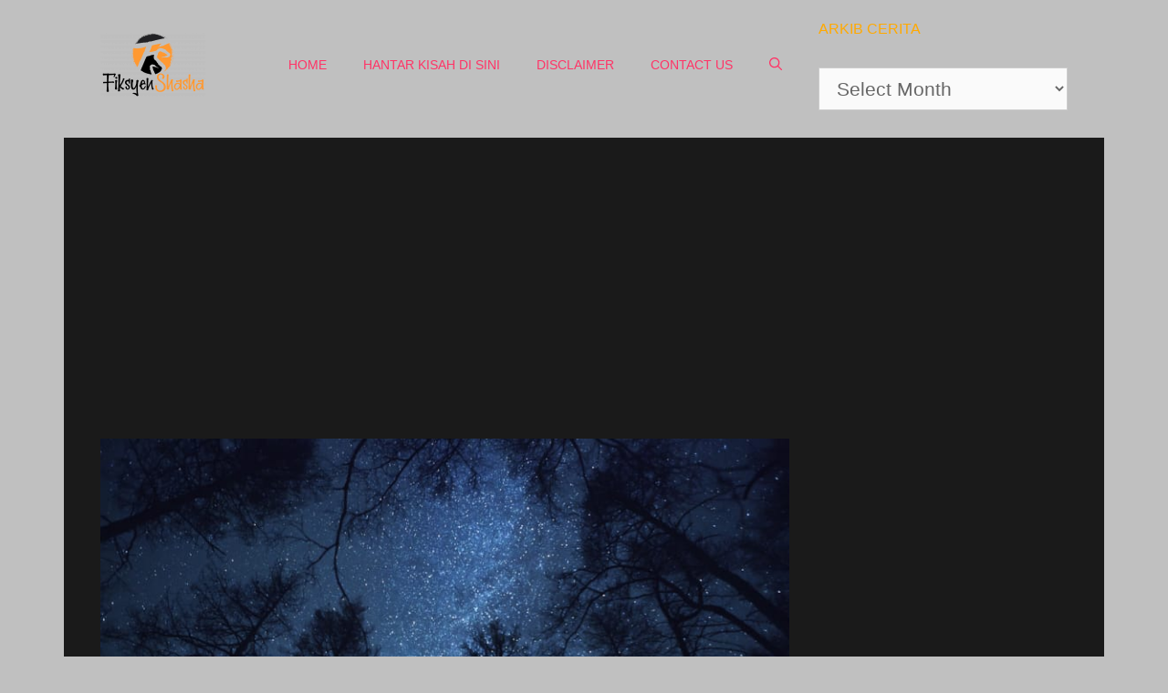

--- FILE ---
content_type: text/html; charset=UTF-8
request_url: http://fiksyenshasha.com/musim-final-exam/
body_size: 30591
content:
<!DOCTYPE html>
<html lang="en-US">
<head><meta charset="UTF-8"><script>if(navigator.userAgent.match(/MSIE|Internet Explorer/i)||navigator.userAgent.match(/Trident\/7\..*?rv:11/i)){var href=document.location.href;if(!href.match(/[?&]nowprocket/)){if(href.indexOf("?")==-1){if(href.indexOf("#")==-1){document.location.href=href+"?nowprocket=1"}else{document.location.href=href.replace("#","?nowprocket=1#")}}else{if(href.indexOf("#")==-1){document.location.href=href+"&nowprocket=1"}else{document.location.href=href.replace("#","&nowprocket=1#")}}}}</script><script>(()=>{class RocketLazyLoadScripts{constructor(){this.v="2.0.4",this.userEvents=["keydown","keyup","mousedown","mouseup","mousemove","mouseover","mouseout","touchmove","touchstart","touchend","touchcancel","wheel","click","dblclick","input"],this.attributeEvents=["onblur","onclick","oncontextmenu","ondblclick","onfocus","onmousedown","onmouseenter","onmouseleave","onmousemove","onmouseout","onmouseover","onmouseup","onmousewheel","onscroll","onsubmit"]}async t(){this.i(),this.o(),/iP(ad|hone)/.test(navigator.userAgent)&&this.h(),this.u(),this.l(this),this.m(),this.k(this),this.p(this),this._(),await Promise.all([this.R(),this.L()]),this.lastBreath=Date.now(),this.S(this),this.P(),this.D(),this.O(),this.M(),await this.C(this.delayedScripts.normal),await this.C(this.delayedScripts.defer),await this.C(this.delayedScripts.async),await this.T(),await this.F(),await this.j(),await this.A(),window.dispatchEvent(new Event("rocket-allScriptsLoaded")),this.everythingLoaded=!0,this.lastTouchEnd&&await new Promise(t=>setTimeout(t,500-Date.now()+this.lastTouchEnd)),this.I(),this.H(),this.U(),this.W()}i(){this.CSPIssue=sessionStorage.getItem("rocketCSPIssue"),document.addEventListener("securitypolicyviolation",t=>{this.CSPIssue||"script-src-elem"!==t.violatedDirective||"data"!==t.blockedURI||(this.CSPIssue=!0,sessionStorage.setItem("rocketCSPIssue",!0))},{isRocket:!0})}o(){window.addEventListener("pageshow",t=>{this.persisted=t.persisted,this.realWindowLoadedFired=!0},{isRocket:!0}),window.addEventListener("pagehide",()=>{this.onFirstUserAction=null},{isRocket:!0})}h(){let t;function e(e){t=e}window.addEventListener("touchstart",e,{isRocket:!0}),window.addEventListener("touchend",function i(o){o.changedTouches[0]&&t.changedTouches[0]&&Math.abs(o.changedTouches[0].pageX-t.changedTouches[0].pageX)<10&&Math.abs(o.changedTouches[0].pageY-t.changedTouches[0].pageY)<10&&o.timeStamp-t.timeStamp<200&&(window.removeEventListener("touchstart",e,{isRocket:!0}),window.removeEventListener("touchend",i,{isRocket:!0}),"INPUT"===o.target.tagName&&"text"===o.target.type||(o.target.dispatchEvent(new TouchEvent("touchend",{target:o.target,bubbles:!0})),o.target.dispatchEvent(new MouseEvent("mouseover",{target:o.target,bubbles:!0})),o.target.dispatchEvent(new PointerEvent("click",{target:o.target,bubbles:!0,cancelable:!0,detail:1,clientX:o.changedTouches[0].clientX,clientY:o.changedTouches[0].clientY})),event.preventDefault()))},{isRocket:!0})}q(t){this.userActionTriggered||("mousemove"!==t.type||this.firstMousemoveIgnored?"keyup"===t.type||"mouseover"===t.type||"mouseout"===t.type||(this.userActionTriggered=!0,this.onFirstUserAction&&this.onFirstUserAction()):this.firstMousemoveIgnored=!0),"click"===t.type&&t.preventDefault(),t.stopPropagation(),t.stopImmediatePropagation(),"touchstart"===this.lastEvent&&"touchend"===t.type&&(this.lastTouchEnd=Date.now()),"click"===t.type&&(this.lastTouchEnd=0),this.lastEvent=t.type,t.composedPath&&t.composedPath()[0].getRootNode()instanceof ShadowRoot&&(t.rocketTarget=t.composedPath()[0]),this.savedUserEvents.push(t)}u(){this.savedUserEvents=[],this.userEventHandler=this.q.bind(this),this.userEvents.forEach(t=>window.addEventListener(t,this.userEventHandler,{passive:!1,isRocket:!0})),document.addEventListener("visibilitychange",this.userEventHandler,{isRocket:!0})}U(){this.userEvents.forEach(t=>window.removeEventListener(t,this.userEventHandler,{passive:!1,isRocket:!0})),document.removeEventListener("visibilitychange",this.userEventHandler,{isRocket:!0}),this.savedUserEvents.forEach(t=>{(t.rocketTarget||t.target).dispatchEvent(new window[t.constructor.name](t.type,t))})}m(){const t="return false",e=Array.from(this.attributeEvents,t=>"data-rocket-"+t),i="["+this.attributeEvents.join("],[")+"]",o="[data-rocket-"+this.attributeEvents.join("],[data-rocket-")+"]",s=(e,i,o)=>{o&&o!==t&&(e.setAttribute("data-rocket-"+i,o),e["rocket"+i]=new Function("event",o),e.setAttribute(i,t))};new MutationObserver(t=>{for(const n of t)"attributes"===n.type&&(n.attributeName.startsWith("data-rocket-")||this.everythingLoaded?n.attributeName.startsWith("data-rocket-")&&this.everythingLoaded&&this.N(n.target,n.attributeName.substring(12)):s(n.target,n.attributeName,n.target.getAttribute(n.attributeName))),"childList"===n.type&&n.addedNodes.forEach(t=>{if(t.nodeType===Node.ELEMENT_NODE)if(this.everythingLoaded)for(const i of[t,...t.querySelectorAll(o)])for(const t of i.getAttributeNames())e.includes(t)&&this.N(i,t.substring(12));else for(const e of[t,...t.querySelectorAll(i)])for(const t of e.getAttributeNames())this.attributeEvents.includes(t)&&s(e,t,e.getAttribute(t))})}).observe(document,{subtree:!0,childList:!0,attributeFilter:[...this.attributeEvents,...e]})}I(){this.attributeEvents.forEach(t=>{document.querySelectorAll("[data-rocket-"+t+"]").forEach(e=>{this.N(e,t)})})}N(t,e){const i=t.getAttribute("data-rocket-"+e);i&&(t.setAttribute(e,i),t.removeAttribute("data-rocket-"+e))}k(t){Object.defineProperty(HTMLElement.prototype,"onclick",{get(){return this.rocketonclick||null},set(e){this.rocketonclick=e,this.setAttribute(t.everythingLoaded?"onclick":"data-rocket-onclick","this.rocketonclick(event)")}})}S(t){function e(e,i){let o=e[i];e[i]=null,Object.defineProperty(e,i,{get:()=>o,set(s){t.everythingLoaded?o=s:e["rocket"+i]=o=s}})}e(document,"onreadystatechange"),e(window,"onload"),e(window,"onpageshow");try{Object.defineProperty(document,"readyState",{get:()=>t.rocketReadyState,set(e){t.rocketReadyState=e},configurable:!0}),document.readyState="loading"}catch(t){console.log("WPRocket DJE readyState conflict, bypassing")}}l(t){this.originalAddEventListener=EventTarget.prototype.addEventListener,this.originalRemoveEventListener=EventTarget.prototype.removeEventListener,this.savedEventListeners=[],EventTarget.prototype.addEventListener=function(e,i,o){o&&o.isRocket||!t.B(e,this)&&!t.userEvents.includes(e)||t.B(e,this)&&!t.userActionTriggered||e.startsWith("rocket-")||t.everythingLoaded?t.originalAddEventListener.call(this,e,i,o):(t.savedEventListeners.push({target:this,remove:!1,type:e,func:i,options:o}),"mouseenter"!==e&&"mouseleave"!==e||t.originalAddEventListener.call(this,e,t.savedUserEvents.push,o))},EventTarget.prototype.removeEventListener=function(e,i,o){o&&o.isRocket||!t.B(e,this)&&!t.userEvents.includes(e)||t.B(e,this)&&!t.userActionTriggered||e.startsWith("rocket-")||t.everythingLoaded?t.originalRemoveEventListener.call(this,e,i,o):t.savedEventListeners.push({target:this,remove:!0,type:e,func:i,options:o})}}J(t,e){this.savedEventListeners=this.savedEventListeners.filter(i=>{let o=i.type,s=i.target||window;return e!==o||t!==s||(this.B(o,s)&&(i.type="rocket-"+o),this.$(i),!1)})}H(){EventTarget.prototype.addEventListener=this.originalAddEventListener,EventTarget.prototype.removeEventListener=this.originalRemoveEventListener,this.savedEventListeners.forEach(t=>this.$(t))}$(t){t.remove?this.originalRemoveEventListener.call(t.target,t.type,t.func,t.options):this.originalAddEventListener.call(t.target,t.type,t.func,t.options)}p(t){let e;function i(e){return t.everythingLoaded?e:e.split(" ").map(t=>"load"===t||t.startsWith("load.")?"rocket-jquery-load":t).join(" ")}function o(o){function s(e){const s=o.fn[e];o.fn[e]=o.fn.init.prototype[e]=function(){return this[0]===window&&t.userActionTriggered&&("string"==typeof arguments[0]||arguments[0]instanceof String?arguments[0]=i(arguments[0]):"object"==typeof arguments[0]&&Object.keys(arguments[0]).forEach(t=>{const e=arguments[0][t];delete arguments[0][t],arguments[0][i(t)]=e})),s.apply(this,arguments),this}}if(o&&o.fn&&!t.allJQueries.includes(o)){const e={DOMContentLoaded:[],"rocket-DOMContentLoaded":[]};for(const t in e)document.addEventListener(t,()=>{e[t].forEach(t=>t())},{isRocket:!0});o.fn.ready=o.fn.init.prototype.ready=function(i){function s(){parseInt(o.fn.jquery)>2?setTimeout(()=>i.bind(document)(o)):i.bind(document)(o)}return"function"==typeof i&&(t.realDomReadyFired?!t.userActionTriggered||t.fauxDomReadyFired?s():e["rocket-DOMContentLoaded"].push(s):e.DOMContentLoaded.push(s)),o([])},s("on"),s("one"),s("off"),t.allJQueries.push(o)}e=o}t.allJQueries=[],o(window.jQuery),Object.defineProperty(window,"jQuery",{get:()=>e,set(t){o(t)}})}P(){const t=new Map;document.write=document.writeln=function(e){const i=document.currentScript,o=document.createRange(),s=i.parentElement;let n=t.get(i);void 0===n&&(n=i.nextSibling,t.set(i,n));const c=document.createDocumentFragment();o.setStart(c,0),c.appendChild(o.createContextualFragment(e)),s.insertBefore(c,n)}}async R(){return new Promise(t=>{this.userActionTriggered?t():this.onFirstUserAction=t})}async L(){return new Promise(t=>{document.addEventListener("DOMContentLoaded",()=>{this.realDomReadyFired=!0,t()},{isRocket:!0})})}async j(){return this.realWindowLoadedFired?Promise.resolve():new Promise(t=>{window.addEventListener("load",t,{isRocket:!0})})}M(){this.pendingScripts=[];this.scriptsMutationObserver=new MutationObserver(t=>{for(const e of t)e.addedNodes.forEach(t=>{"SCRIPT"!==t.tagName||t.noModule||t.isWPRocket||this.pendingScripts.push({script:t,promise:new Promise(e=>{const i=()=>{const i=this.pendingScripts.findIndex(e=>e.script===t);i>=0&&this.pendingScripts.splice(i,1),e()};t.addEventListener("load",i,{isRocket:!0}),t.addEventListener("error",i,{isRocket:!0}),setTimeout(i,1e3)})})})}),this.scriptsMutationObserver.observe(document,{childList:!0,subtree:!0})}async F(){await this.X(),this.pendingScripts.length?(await this.pendingScripts[0].promise,await this.F()):this.scriptsMutationObserver.disconnect()}D(){this.delayedScripts={normal:[],async:[],defer:[]},document.querySelectorAll("script[type$=rocketlazyloadscript]").forEach(t=>{t.hasAttribute("data-rocket-src")?t.hasAttribute("async")&&!1!==t.async?this.delayedScripts.async.push(t):t.hasAttribute("defer")&&!1!==t.defer||"module"===t.getAttribute("data-rocket-type")?this.delayedScripts.defer.push(t):this.delayedScripts.normal.push(t):this.delayedScripts.normal.push(t)})}async _(){await this.L();let t=[];document.querySelectorAll("script[type$=rocketlazyloadscript][data-rocket-src]").forEach(e=>{let i=e.getAttribute("data-rocket-src");if(i&&!i.startsWith("data:")){i.startsWith("//")&&(i=location.protocol+i);try{const o=new URL(i).origin;o!==location.origin&&t.push({src:o,crossOrigin:e.crossOrigin||"module"===e.getAttribute("data-rocket-type")})}catch(t){}}}),t=[...new Map(t.map(t=>[JSON.stringify(t),t])).values()],this.Y(t,"preconnect")}async G(t){if(await this.K(),!0!==t.noModule||!("noModule"in HTMLScriptElement.prototype))return new Promise(e=>{let i;function o(){(i||t).setAttribute("data-rocket-status","executed"),e()}try{if(navigator.userAgent.includes("Firefox/")||""===navigator.vendor||this.CSPIssue)i=document.createElement("script"),[...t.attributes].forEach(t=>{let e=t.nodeName;"type"!==e&&("data-rocket-type"===e&&(e="type"),"data-rocket-src"===e&&(e="src"),i.setAttribute(e,t.nodeValue))}),t.text&&(i.text=t.text),t.nonce&&(i.nonce=t.nonce),i.hasAttribute("src")?(i.addEventListener("load",o,{isRocket:!0}),i.addEventListener("error",()=>{i.setAttribute("data-rocket-status","failed-network"),e()},{isRocket:!0}),setTimeout(()=>{i.isConnected||e()},1)):(i.text=t.text,o()),i.isWPRocket=!0,t.parentNode.replaceChild(i,t);else{const i=t.getAttribute("data-rocket-type"),s=t.getAttribute("data-rocket-src");i?(t.type=i,t.removeAttribute("data-rocket-type")):t.removeAttribute("type"),t.addEventListener("load",o,{isRocket:!0}),t.addEventListener("error",i=>{this.CSPIssue&&i.target.src.startsWith("data:")?(console.log("WPRocket: CSP fallback activated"),t.removeAttribute("src"),this.G(t).then(e)):(t.setAttribute("data-rocket-status","failed-network"),e())},{isRocket:!0}),s?(t.fetchPriority="high",t.removeAttribute("data-rocket-src"),t.src=s):t.src="data:text/javascript;base64,"+window.btoa(unescape(encodeURIComponent(t.text)))}}catch(i){t.setAttribute("data-rocket-status","failed-transform"),e()}});t.setAttribute("data-rocket-status","skipped")}async C(t){const e=t.shift();return e?(e.isConnected&&await this.G(e),this.C(t)):Promise.resolve()}O(){this.Y([...this.delayedScripts.normal,...this.delayedScripts.defer,...this.delayedScripts.async],"preload")}Y(t,e){this.trash=this.trash||[];let i=!0;var o=document.createDocumentFragment();t.forEach(t=>{const s=t.getAttribute&&t.getAttribute("data-rocket-src")||t.src;if(s&&!s.startsWith("data:")){const n=document.createElement("link");n.href=s,n.rel=e,"preconnect"!==e&&(n.as="script",n.fetchPriority=i?"high":"low"),t.getAttribute&&"module"===t.getAttribute("data-rocket-type")&&(n.crossOrigin=!0),t.crossOrigin&&(n.crossOrigin=t.crossOrigin),t.integrity&&(n.integrity=t.integrity),t.nonce&&(n.nonce=t.nonce),o.appendChild(n),this.trash.push(n),i=!1}}),document.head.appendChild(o)}W(){this.trash.forEach(t=>t.remove())}async T(){try{document.readyState="interactive"}catch(t){}this.fauxDomReadyFired=!0;try{await this.K(),this.J(document,"readystatechange"),document.dispatchEvent(new Event("rocket-readystatechange")),await this.K(),document.rocketonreadystatechange&&document.rocketonreadystatechange(),await this.K(),this.J(document,"DOMContentLoaded"),document.dispatchEvent(new Event("rocket-DOMContentLoaded")),await this.K(),this.J(window,"DOMContentLoaded"),window.dispatchEvent(new Event("rocket-DOMContentLoaded"))}catch(t){console.error(t)}}async A(){try{document.readyState="complete"}catch(t){}try{await this.K(),this.J(document,"readystatechange"),document.dispatchEvent(new Event("rocket-readystatechange")),await this.K(),document.rocketonreadystatechange&&document.rocketonreadystatechange(),await this.K(),this.J(window,"load"),window.dispatchEvent(new Event("rocket-load")),await this.K(),window.rocketonload&&window.rocketonload(),await this.K(),this.allJQueries.forEach(t=>t(window).trigger("rocket-jquery-load")),await this.K(),this.J(window,"pageshow");const t=new Event("rocket-pageshow");t.persisted=this.persisted,window.dispatchEvent(t),await this.K(),window.rocketonpageshow&&window.rocketonpageshow({persisted:this.persisted})}catch(t){console.error(t)}}async K(){Date.now()-this.lastBreath>45&&(await this.X(),this.lastBreath=Date.now())}async X(){return document.hidden?new Promise(t=>setTimeout(t)):new Promise(t=>requestAnimationFrame(t))}B(t,e){return e===document&&"readystatechange"===t||(e===document&&"DOMContentLoaded"===t||(e===window&&"DOMContentLoaded"===t||(e===window&&"load"===t||e===window&&"pageshow"===t)))}static run(){(new RocketLazyLoadScripts).t()}}RocketLazyLoadScripts.run()})();</script>
	
	<meta name='robots' content='index, follow, max-image-preview:large, max-snippet:-1, max-video-preview:-1' />
<meta name="viewport" content="width=device-width, initial-scale=1">
	<!-- This site is optimized with the Yoast SEO plugin v26.6 - https://yoast.com/wordpress/plugins/seo/ -->
	<title>MUSIM FINAL EXAM - Fiksyen Shasha</title>
<link crossorigin data-rocket-preconnect href="https://www.googletagmanager.com" rel="preconnect">
<link crossorigin data-rocket-preconnect href="https://pagead2.googlesyndication.com" rel="preconnect"><link rel="preload" data-rocket-preload as="image" href="https://fiksyenshasha.com/wp-content/uploads/2017/06/shutterstock_148747547.jpg" imagesrcset="https://fiksyenshasha.com/wp-content/uploads/2017/06/shutterstock_148747547.jpg 786w, https://fiksyenshasha.com/wp-content/uploads/2017/06/shutterstock_148747547-300x200.jpg 300w, https://fiksyenshasha.com/wp-content/uploads/2017/06/shutterstock_148747547-768x512.jpg 768w, https://fiksyenshasha.com/wp-content/uploads/2017/06/shutterstock_148747547-480x320.jpg 480w" imagesizes="(max-width: 786px) 100vw, 786px" fetchpriority="high">
	<link rel="canonical" href="https://fiksyenshasha.com/musim-final-exam/" />
	<meta property="og:locale" content="en_US" />
	<meta property="og:type" content="article" />
	<meta property="og:title" content="MUSIM FINAL EXAM - Fiksyen Shasha" />
	<meta property="og:description" content="Assalamualaikum semua. Pertama sekali terima kasih kepada admin fiksyen shasha (Fs) sekiranya cerita yang tak seberapa ni disiarkan oleh Fs buat penggemar cerita &#8211; cerita dari Fs macam aku ni. Sebenarnya ni kali pertama aku ... Read more" />
	<meta property="og:url" content="https://fiksyenshasha.com/musim-final-exam/" />
	<meta property="og:site_name" content="Fiksyen Shasha" />
	<meta property="article:publisher" content="https://www.facebook.com/fiksyenshasha/" />
	<meta property="article:published_time" content="2017-06-05T07:15:06+00:00" />
	<meta property="og:image" content="https://fiksyenshasha.com/wp-content/uploads/2017/06/shutterstock_148747547.jpg" />
	<meta property="og:image:width" content="786" />
	<meta property="og:image:height" content="524" />
	<meta property="og:image:type" content="image/jpeg" />
	<meta name="author" content="EditorFs" />
	<meta name="twitter:card" content="summary_large_image" />
	<meta name="twitter:creator" content="@fiksyenshasha" />
	<meta name="twitter:site" content="@fiksyenshasha" />
	<meta name="twitter:label1" content="Written by" />
	<meta name="twitter:data1" content="EditorFs" />
	<meta name="twitter:label2" content="Est. reading time" />
	<meta name="twitter:data2" content="6 minutes" />
	<script type="application/ld+json" class="yoast-schema-graph">{"@context":"https://schema.org","@graph":[{"@type":"Article","@id":"https://fiksyenshasha.com/musim-final-exam/#article","isPartOf":{"@id":"https://fiksyenshasha.com/musim-final-exam/"},"author":{"name":"EditorFs","@id":"https://fiksyenshasha.com/#/schema/person/7f08c5023fe538d973e4ae4e0d0ed3c6"},"headline":"MUSIM FINAL EXAM","datePublished":"2017-06-05T07:15:06+00:00","mainEntityOfPage":{"@id":"https://fiksyenshasha.com/musim-final-exam/"},"wordCount":1114,"commentCount":2,"publisher":{"@id":"https://fiksyenshasha.com/#organization"},"image":{"@id":"https://fiksyenshasha.com/musim-final-exam/#primaryimage"},"thumbnailUrl":"https://fiksyenshasha.com/wp-content/uploads/2017/06/shutterstock_148747547.jpg","articleSection":["Kisah Seram"],"inLanguage":"en-US","potentialAction":[{"@type":"CommentAction","name":"Comment","target":["https://fiksyenshasha.com/musim-final-exam/#respond"]}]},{"@type":"WebPage","@id":"https://fiksyenshasha.com/musim-final-exam/","url":"https://fiksyenshasha.com/musim-final-exam/","name":"MUSIM FINAL EXAM - Fiksyen Shasha","isPartOf":{"@id":"https://fiksyenshasha.com/#website"},"primaryImageOfPage":{"@id":"https://fiksyenshasha.com/musim-final-exam/#primaryimage"},"image":{"@id":"https://fiksyenshasha.com/musim-final-exam/#primaryimage"},"thumbnailUrl":"https://fiksyenshasha.com/wp-content/uploads/2017/06/shutterstock_148747547.jpg","datePublished":"2017-06-05T07:15:06+00:00","breadcrumb":{"@id":"https://fiksyenshasha.com/musim-final-exam/#breadcrumb"},"inLanguage":"en-US","potentialAction":[{"@type":"ReadAction","target":["https://fiksyenshasha.com/musim-final-exam/"]}]},{"@type":"ImageObject","inLanguage":"en-US","@id":"https://fiksyenshasha.com/musim-final-exam/#primaryimage","url":"https://fiksyenshasha.com/wp-content/uploads/2017/06/shutterstock_148747547.jpg","contentUrl":"https://fiksyenshasha.com/wp-content/uploads/2017/06/shutterstock_148747547.jpg","width":786,"height":524},{"@type":"BreadcrumbList","@id":"https://fiksyenshasha.com/musim-final-exam/#breadcrumb","itemListElement":[{"@type":"ListItem","position":1,"name":"Home","item":"https://fiksyenshasha.com/"},{"@type":"ListItem","position":2,"name":"Kisah Seram","item":"https://fiksyenshasha.com/category/kisah-seram/"},{"@type":"ListItem","position":3,"name":"MUSIM FINAL EXAM"}]},{"@type":"WebSite","@id":"https://fiksyenshasha.com/#website","url":"https://fiksyenshasha.com/","name":"Fiksyen Shasha","description":"Koleksi Kisah Seram, Cerita Seram dari Pengalaman Sebenar","publisher":{"@id":"https://fiksyenshasha.com/#organization"},"potentialAction":[{"@type":"SearchAction","target":{"@type":"EntryPoint","urlTemplate":"https://fiksyenshasha.com/?s={search_term_string}"},"query-input":{"@type":"PropertyValueSpecification","valueRequired":true,"valueName":"search_term_string"}}],"inLanguage":"en-US"},{"@type":"Organization","@id":"https://fiksyenshasha.com/#organization","name":"Fiksyen Shasha","url":"https://fiksyenshasha.com/","logo":{"@type":"ImageObject","inLanguage":"en-US","@id":"https://fiksyenshasha.com/#/schema/logo/image/","url":"https://fiksyenshasha.com/wp-content/uploads/2019/07/cropped-cropped-Logo-Fiksyen-Shasha-Final-6-e1667017353607.png","contentUrl":"https://fiksyenshasha.com/wp-content/uploads/2019/07/cropped-cropped-Logo-Fiksyen-Shasha-Final-6-e1667017353607.png","width":115,"height":70,"caption":"Fiksyen Shasha"},"image":{"@id":"https://fiksyenshasha.com/#/schema/logo/image/"},"sameAs":["https://www.facebook.com/fiksyenshasha/","https://x.com/fiksyenshasha"]},{"@type":"Person","@id":"https://fiksyenshasha.com/#/schema/person/7f08c5023fe538d973e4ae4e0d0ed3c6","name":"EditorFs","image":{"@type":"ImageObject","inLanguage":"en-US","@id":"https://fiksyenshasha.com/#/schema/person/image/","url":"https://secure.gravatar.com/avatar/dd6d4f36c31cdecbd9a3978560627da2b982a95af04bb4a2d7dae633630390fb?s=96&d=monsterid&r=g","contentUrl":"https://secure.gravatar.com/avatar/dd6d4f36c31cdecbd9a3978560627da2b982a95af04bb4a2d7dae633630390fb?s=96&d=monsterid&r=g","caption":"EditorFs"},"url":"https://fiksyenshasha.com/author/razidah96/"}]}</script>
	<!-- / Yoast SEO plugin. -->


<link rel='dns-prefetch' href='//ajax.googleapis.com' />


<link rel="alternate" type="application/rss+xml" title="Fiksyen Shasha &raquo; Feed" href="https://fiksyenshasha.com/feed/" />
<link rel="alternate" type="application/rss+xml" title="Fiksyen Shasha &raquo; Comments Feed" href="https://fiksyenshasha.com/comments/feed/" />
<link rel="alternate" type="application/rss+xml" title="Fiksyen Shasha &raquo; MUSIM FINAL EXAM Comments Feed" href="https://fiksyenshasha.com/musim-final-exam/feed/" />
<link rel="alternate" title="oEmbed (JSON)" type="application/json+oembed" href="https://fiksyenshasha.com/wp-json/oembed/1.0/embed?url=https%3A%2F%2Ffiksyenshasha.com%2Fmusim-final-exam%2F" />
<link rel="alternate" title="oEmbed (XML)" type="text/xml+oembed" href="https://fiksyenshasha.com/wp-json/oembed/1.0/embed?url=https%3A%2F%2Ffiksyenshasha.com%2Fmusim-final-exam%2F&#038;format=xml" />
<style id='wp-img-auto-sizes-contain-inline-css'>
img:is([sizes=auto i],[sizes^="auto," i]){contain-intrinsic-size:3000px 1500px}
/*# sourceURL=wp-img-auto-sizes-contain-inline-css */
</style>
<style id='wp-emoji-styles-inline-css'>

	img.wp-smiley, img.emoji {
		display: inline !important;
		border: none !important;
		box-shadow: none !important;
		height: 1em !important;
		width: 1em !important;
		margin: 0 0.07em !important;
		vertical-align: -0.1em !important;
		background: none !important;
		padding: 0 !important;
	}
/*# sourceURL=wp-emoji-styles-inline-css */
</style>
<style id='wp-block-library-inline-css'>
:root{--wp-block-synced-color:#7a00df;--wp-block-synced-color--rgb:122,0,223;--wp-bound-block-color:var(--wp-block-synced-color);--wp-editor-canvas-background:#ddd;--wp-admin-theme-color:#007cba;--wp-admin-theme-color--rgb:0,124,186;--wp-admin-theme-color-darker-10:#006ba1;--wp-admin-theme-color-darker-10--rgb:0,107,160.5;--wp-admin-theme-color-darker-20:#005a87;--wp-admin-theme-color-darker-20--rgb:0,90,135;--wp-admin-border-width-focus:2px}@media (min-resolution:192dpi){:root{--wp-admin-border-width-focus:1.5px}}.wp-element-button{cursor:pointer}:root .has-very-light-gray-background-color{background-color:#eee}:root .has-very-dark-gray-background-color{background-color:#313131}:root .has-very-light-gray-color{color:#eee}:root .has-very-dark-gray-color{color:#313131}:root .has-vivid-green-cyan-to-vivid-cyan-blue-gradient-background{background:linear-gradient(135deg,#00d084,#0693e3)}:root .has-purple-crush-gradient-background{background:linear-gradient(135deg,#34e2e4,#4721fb 50%,#ab1dfe)}:root .has-hazy-dawn-gradient-background{background:linear-gradient(135deg,#faaca8,#dad0ec)}:root .has-subdued-olive-gradient-background{background:linear-gradient(135deg,#fafae1,#67a671)}:root .has-atomic-cream-gradient-background{background:linear-gradient(135deg,#fdd79a,#004a59)}:root .has-nightshade-gradient-background{background:linear-gradient(135deg,#330968,#31cdcf)}:root .has-midnight-gradient-background{background:linear-gradient(135deg,#020381,#2874fc)}:root{--wp--preset--font-size--normal:16px;--wp--preset--font-size--huge:42px}.has-regular-font-size{font-size:1em}.has-larger-font-size{font-size:2.625em}.has-normal-font-size{font-size:var(--wp--preset--font-size--normal)}.has-huge-font-size{font-size:var(--wp--preset--font-size--huge)}.has-text-align-center{text-align:center}.has-text-align-left{text-align:left}.has-text-align-right{text-align:right}.has-fit-text{white-space:nowrap!important}#end-resizable-editor-section{display:none}.aligncenter{clear:both}.items-justified-left{justify-content:flex-start}.items-justified-center{justify-content:center}.items-justified-right{justify-content:flex-end}.items-justified-space-between{justify-content:space-between}.screen-reader-text{border:0;clip-path:inset(50%);height:1px;margin:-1px;overflow:hidden;padding:0;position:absolute;width:1px;word-wrap:normal!important}.screen-reader-text:focus{background-color:#ddd;clip-path:none;color:#444;display:block;font-size:1em;height:auto;left:5px;line-height:normal;padding:15px 23px 14px;text-decoration:none;top:5px;width:auto;z-index:100000}html :where(.has-border-color){border-style:solid}html :where([style*=border-top-color]){border-top-style:solid}html :where([style*=border-right-color]){border-right-style:solid}html :where([style*=border-bottom-color]){border-bottom-style:solid}html :where([style*=border-left-color]){border-left-style:solid}html :where([style*=border-width]){border-style:solid}html :where([style*=border-top-width]){border-top-style:solid}html :where([style*=border-right-width]){border-right-style:solid}html :where([style*=border-bottom-width]){border-bottom-style:solid}html :where([style*=border-left-width]){border-left-style:solid}html :where(img[class*=wp-image-]){height:auto;max-width:100%}:where(figure){margin:0 0 1em}html :where(.is-position-sticky){--wp-admin--admin-bar--position-offset:var(--wp-admin--admin-bar--height,0px)}@media screen and (max-width:600px){html :where(.is-position-sticky){--wp-admin--admin-bar--position-offset:0px}}

/*# sourceURL=wp-block-library-inline-css */
</style><style id='wp-block-columns-inline-css'>
.wp-block-columns{box-sizing:border-box;display:flex;flex-wrap:wrap!important}@media (min-width:782px){.wp-block-columns{flex-wrap:nowrap!important}}.wp-block-columns{align-items:normal!important}.wp-block-columns.are-vertically-aligned-top{align-items:flex-start}.wp-block-columns.are-vertically-aligned-center{align-items:center}.wp-block-columns.are-vertically-aligned-bottom{align-items:flex-end}@media (max-width:781px){.wp-block-columns:not(.is-not-stacked-on-mobile)>.wp-block-column{flex-basis:100%!important}}@media (min-width:782px){.wp-block-columns:not(.is-not-stacked-on-mobile)>.wp-block-column{flex-basis:0;flex-grow:1}.wp-block-columns:not(.is-not-stacked-on-mobile)>.wp-block-column[style*=flex-basis]{flex-grow:0}}.wp-block-columns.is-not-stacked-on-mobile{flex-wrap:nowrap!important}.wp-block-columns.is-not-stacked-on-mobile>.wp-block-column{flex-basis:0;flex-grow:1}.wp-block-columns.is-not-stacked-on-mobile>.wp-block-column[style*=flex-basis]{flex-grow:0}:where(.wp-block-columns){margin-bottom:1.75em}:where(.wp-block-columns.has-background){padding:1.25em 2.375em}.wp-block-column{flex-grow:1;min-width:0;overflow-wrap:break-word;word-break:break-word}.wp-block-column.is-vertically-aligned-top{align-self:flex-start}.wp-block-column.is-vertically-aligned-center{align-self:center}.wp-block-column.is-vertically-aligned-bottom{align-self:flex-end}.wp-block-column.is-vertically-aligned-stretch{align-self:stretch}.wp-block-column.is-vertically-aligned-bottom,.wp-block-column.is-vertically-aligned-center,.wp-block-column.is-vertically-aligned-top{width:100%}
/*# sourceURL=http://fiksyenshasha.com/wp-includes/blocks/columns/style.min.css */
</style>
<style id='wp-block-group-inline-css'>
.wp-block-group{box-sizing:border-box}:where(.wp-block-group.wp-block-group-is-layout-constrained){position:relative}
/*# sourceURL=http://fiksyenshasha.com/wp-includes/blocks/group/style.min.css */
</style>
<style id='global-styles-inline-css'>
:root{--wp--preset--aspect-ratio--square: 1;--wp--preset--aspect-ratio--4-3: 4/3;--wp--preset--aspect-ratio--3-4: 3/4;--wp--preset--aspect-ratio--3-2: 3/2;--wp--preset--aspect-ratio--2-3: 2/3;--wp--preset--aspect-ratio--16-9: 16/9;--wp--preset--aspect-ratio--9-16: 9/16;--wp--preset--color--black: #000000;--wp--preset--color--cyan-bluish-gray: #abb8c3;--wp--preset--color--white: #ffffff;--wp--preset--color--pale-pink: #f78da7;--wp--preset--color--vivid-red: #cf2e2e;--wp--preset--color--luminous-vivid-orange: #ff6900;--wp--preset--color--luminous-vivid-amber: #fcb900;--wp--preset--color--light-green-cyan: #7bdcb5;--wp--preset--color--vivid-green-cyan: #00d084;--wp--preset--color--pale-cyan-blue: #8ed1fc;--wp--preset--color--vivid-cyan-blue: #0693e3;--wp--preset--color--vivid-purple: #9b51e0;--wp--preset--color--contrast: var(--contrast);--wp--preset--color--contrast-2: var(--contrast-2);--wp--preset--color--contrast-3: var(--contrast-3);--wp--preset--color--base: var(--base);--wp--preset--color--base-2: var(--base-2);--wp--preset--color--base-3: var(--base-3);--wp--preset--color--accent: var(--accent);--wp--preset--gradient--vivid-cyan-blue-to-vivid-purple: linear-gradient(135deg,rgb(6,147,227) 0%,rgb(155,81,224) 100%);--wp--preset--gradient--light-green-cyan-to-vivid-green-cyan: linear-gradient(135deg,rgb(122,220,180) 0%,rgb(0,208,130) 100%);--wp--preset--gradient--luminous-vivid-amber-to-luminous-vivid-orange: linear-gradient(135deg,rgb(252,185,0) 0%,rgb(255,105,0) 100%);--wp--preset--gradient--luminous-vivid-orange-to-vivid-red: linear-gradient(135deg,rgb(255,105,0) 0%,rgb(207,46,46) 100%);--wp--preset--gradient--very-light-gray-to-cyan-bluish-gray: linear-gradient(135deg,rgb(238,238,238) 0%,rgb(169,184,195) 100%);--wp--preset--gradient--cool-to-warm-spectrum: linear-gradient(135deg,rgb(74,234,220) 0%,rgb(151,120,209) 20%,rgb(207,42,186) 40%,rgb(238,44,130) 60%,rgb(251,105,98) 80%,rgb(254,248,76) 100%);--wp--preset--gradient--blush-light-purple: linear-gradient(135deg,rgb(255,206,236) 0%,rgb(152,150,240) 100%);--wp--preset--gradient--blush-bordeaux: linear-gradient(135deg,rgb(254,205,165) 0%,rgb(254,45,45) 50%,rgb(107,0,62) 100%);--wp--preset--gradient--luminous-dusk: linear-gradient(135deg,rgb(255,203,112) 0%,rgb(199,81,192) 50%,rgb(65,88,208) 100%);--wp--preset--gradient--pale-ocean: linear-gradient(135deg,rgb(255,245,203) 0%,rgb(182,227,212) 50%,rgb(51,167,181) 100%);--wp--preset--gradient--electric-grass: linear-gradient(135deg,rgb(202,248,128) 0%,rgb(113,206,126) 100%);--wp--preset--gradient--midnight: linear-gradient(135deg,rgb(2,3,129) 0%,rgb(40,116,252) 100%);--wp--preset--font-size--small: 13px;--wp--preset--font-size--medium: 20px;--wp--preset--font-size--large: 36px;--wp--preset--font-size--x-large: 42px;--wp--preset--spacing--20: 0.44rem;--wp--preset--spacing--30: 0.67rem;--wp--preset--spacing--40: 1rem;--wp--preset--spacing--50: 1.5rem;--wp--preset--spacing--60: 2.25rem;--wp--preset--spacing--70: 3.38rem;--wp--preset--spacing--80: 5.06rem;--wp--preset--shadow--natural: 6px 6px 9px rgba(0, 0, 0, 0.2);--wp--preset--shadow--deep: 12px 12px 50px rgba(0, 0, 0, 0.4);--wp--preset--shadow--sharp: 6px 6px 0px rgba(0, 0, 0, 0.2);--wp--preset--shadow--outlined: 6px 6px 0px -3px rgb(255, 255, 255), 6px 6px rgb(0, 0, 0);--wp--preset--shadow--crisp: 6px 6px 0px rgb(0, 0, 0);}:where(.is-layout-flex){gap: 0.5em;}:where(.is-layout-grid){gap: 0.5em;}body .is-layout-flex{display: flex;}.is-layout-flex{flex-wrap: wrap;align-items: center;}.is-layout-flex > :is(*, div){margin: 0;}body .is-layout-grid{display: grid;}.is-layout-grid > :is(*, div){margin: 0;}:where(.wp-block-columns.is-layout-flex){gap: 2em;}:where(.wp-block-columns.is-layout-grid){gap: 2em;}:where(.wp-block-post-template.is-layout-flex){gap: 1.25em;}:where(.wp-block-post-template.is-layout-grid){gap: 1.25em;}.has-black-color{color: var(--wp--preset--color--black) !important;}.has-cyan-bluish-gray-color{color: var(--wp--preset--color--cyan-bluish-gray) !important;}.has-white-color{color: var(--wp--preset--color--white) !important;}.has-pale-pink-color{color: var(--wp--preset--color--pale-pink) !important;}.has-vivid-red-color{color: var(--wp--preset--color--vivid-red) !important;}.has-luminous-vivid-orange-color{color: var(--wp--preset--color--luminous-vivid-orange) !important;}.has-luminous-vivid-amber-color{color: var(--wp--preset--color--luminous-vivid-amber) !important;}.has-light-green-cyan-color{color: var(--wp--preset--color--light-green-cyan) !important;}.has-vivid-green-cyan-color{color: var(--wp--preset--color--vivid-green-cyan) !important;}.has-pale-cyan-blue-color{color: var(--wp--preset--color--pale-cyan-blue) !important;}.has-vivid-cyan-blue-color{color: var(--wp--preset--color--vivid-cyan-blue) !important;}.has-vivid-purple-color{color: var(--wp--preset--color--vivid-purple) !important;}.has-black-background-color{background-color: var(--wp--preset--color--black) !important;}.has-cyan-bluish-gray-background-color{background-color: var(--wp--preset--color--cyan-bluish-gray) !important;}.has-white-background-color{background-color: var(--wp--preset--color--white) !important;}.has-pale-pink-background-color{background-color: var(--wp--preset--color--pale-pink) !important;}.has-vivid-red-background-color{background-color: var(--wp--preset--color--vivid-red) !important;}.has-luminous-vivid-orange-background-color{background-color: var(--wp--preset--color--luminous-vivid-orange) !important;}.has-luminous-vivid-amber-background-color{background-color: var(--wp--preset--color--luminous-vivid-amber) !important;}.has-light-green-cyan-background-color{background-color: var(--wp--preset--color--light-green-cyan) !important;}.has-vivid-green-cyan-background-color{background-color: var(--wp--preset--color--vivid-green-cyan) !important;}.has-pale-cyan-blue-background-color{background-color: var(--wp--preset--color--pale-cyan-blue) !important;}.has-vivid-cyan-blue-background-color{background-color: var(--wp--preset--color--vivid-cyan-blue) !important;}.has-vivid-purple-background-color{background-color: var(--wp--preset--color--vivid-purple) !important;}.has-black-border-color{border-color: var(--wp--preset--color--black) !important;}.has-cyan-bluish-gray-border-color{border-color: var(--wp--preset--color--cyan-bluish-gray) !important;}.has-white-border-color{border-color: var(--wp--preset--color--white) !important;}.has-pale-pink-border-color{border-color: var(--wp--preset--color--pale-pink) !important;}.has-vivid-red-border-color{border-color: var(--wp--preset--color--vivid-red) !important;}.has-luminous-vivid-orange-border-color{border-color: var(--wp--preset--color--luminous-vivid-orange) !important;}.has-luminous-vivid-amber-border-color{border-color: var(--wp--preset--color--luminous-vivid-amber) !important;}.has-light-green-cyan-border-color{border-color: var(--wp--preset--color--light-green-cyan) !important;}.has-vivid-green-cyan-border-color{border-color: var(--wp--preset--color--vivid-green-cyan) !important;}.has-pale-cyan-blue-border-color{border-color: var(--wp--preset--color--pale-cyan-blue) !important;}.has-vivid-cyan-blue-border-color{border-color: var(--wp--preset--color--vivid-cyan-blue) !important;}.has-vivid-purple-border-color{border-color: var(--wp--preset--color--vivid-purple) !important;}.has-vivid-cyan-blue-to-vivid-purple-gradient-background{background: var(--wp--preset--gradient--vivid-cyan-blue-to-vivid-purple) !important;}.has-light-green-cyan-to-vivid-green-cyan-gradient-background{background: var(--wp--preset--gradient--light-green-cyan-to-vivid-green-cyan) !important;}.has-luminous-vivid-amber-to-luminous-vivid-orange-gradient-background{background: var(--wp--preset--gradient--luminous-vivid-amber-to-luminous-vivid-orange) !important;}.has-luminous-vivid-orange-to-vivid-red-gradient-background{background: var(--wp--preset--gradient--luminous-vivid-orange-to-vivid-red) !important;}.has-very-light-gray-to-cyan-bluish-gray-gradient-background{background: var(--wp--preset--gradient--very-light-gray-to-cyan-bluish-gray) !important;}.has-cool-to-warm-spectrum-gradient-background{background: var(--wp--preset--gradient--cool-to-warm-spectrum) !important;}.has-blush-light-purple-gradient-background{background: var(--wp--preset--gradient--blush-light-purple) !important;}.has-blush-bordeaux-gradient-background{background: var(--wp--preset--gradient--blush-bordeaux) !important;}.has-luminous-dusk-gradient-background{background: var(--wp--preset--gradient--luminous-dusk) !important;}.has-pale-ocean-gradient-background{background: var(--wp--preset--gradient--pale-ocean) !important;}.has-electric-grass-gradient-background{background: var(--wp--preset--gradient--electric-grass) !important;}.has-midnight-gradient-background{background: var(--wp--preset--gradient--midnight) !important;}.has-small-font-size{font-size: var(--wp--preset--font-size--small) !important;}.has-medium-font-size{font-size: var(--wp--preset--font-size--medium) !important;}.has-large-font-size{font-size: var(--wp--preset--font-size--large) !important;}.has-x-large-font-size{font-size: var(--wp--preset--font-size--x-large) !important;}
:where(.wp-block-columns.is-layout-flex){gap: 2em;}:where(.wp-block-columns.is-layout-grid){gap: 2em;}
/*# sourceURL=global-styles-inline-css */
</style>
<style id='core-block-supports-inline-css'>
.wp-container-core-columns-is-layout-9d6595d7{flex-wrap:nowrap;}
/*# sourceURL=core-block-supports-inline-css */
</style>

<style id='classic-theme-styles-inline-css'>
/*! This file is auto-generated */
.wp-block-button__link{color:#fff;background-color:#32373c;border-radius:9999px;box-shadow:none;text-decoration:none;padding:calc(.667em + 2px) calc(1.333em + 2px);font-size:1.125em}.wp-block-file__button{background:#32373c;color:#fff;text-decoration:none}
/*# sourceURL=/wp-includes/css/classic-themes.min.css */
</style>
<link data-minify="1" rel='stylesheet' id='ap-fileuploader-animation-css' href='https://fiksyenshasha.com/wp-content/cache/min/1/wp-content/plugins/accesspress-anonymous-post-pro/css/loading-animation.css?ver=1766381835' media='all' />
<link data-minify="1" rel='stylesheet' id='ap-fileuploader-css' href='https://fiksyenshasha.com/wp-content/cache/background-css/1/fiksyenshasha.com/wp-content/cache/min/1/wp-content/plugins/accesspress-anonymous-post-pro/css/fileuploader.css?ver=1766381835&wpr_t=1768930051' media='all' />
<link data-minify="1" rel='stylesheet' id='ap-jquery-ui-style-css' href='https://fiksyenshasha.com/wp-content/cache/background-css/1/fiksyenshasha.com/wp-content/cache/min/1/ajax/libs/jqueryui/1.8.2/themes/smoothness/jquery-ui.css?ver=1766381836&wpr_t=1768930051' media='all' />
<link data-minify="1" rel='stylesheet' id='ap-tagit-styles-css' href='https://fiksyenshasha.com/wp-content/cache/min/1/wp-content/plugins/accesspress-anonymous-post-pro/css/jquery.tagit.css?ver=1766381836' media='all' />
<link data-minify="1" rel='stylesheet' id='ap-tagit-ui-styles-css' href='https://fiksyenshasha.com/wp-content/cache/min/1/wp-content/plugins/accesspress-anonymous-post-pro/css/tagit.ui-zendesk.css?ver=1766381836' media='all' />
<link data-minify="1" rel='stylesheet' id='ap-front-styles-css' href='https://fiksyenshasha.com/wp-content/cache/background-css/1/fiksyenshasha.com/wp-content/cache/min/1/wp-content/plugins/accesspress-anonymous-post-pro/css/frontend-style.css?ver=1766381836&wpr_t=1768930051' media='all' />
<link data-minify="1" rel='stylesheet' id='ap-lightbox-css-css' href='https://fiksyenshasha.com/wp-content/cache/background-css/1/fiksyenshasha.com/wp-content/cache/min/1/wp-content/plugins/accesspress-anonymous-post-pro/lightbox/css/lightbox.css?ver=1766381836&wpr_t=1768930051' media='all' />
<link rel='stylesheet' id='generate-comments-css' href='http://fiksyenshasha.com/wp-content/themes/generatepress/assets/css/components/comments.min.css?ver=3.6.1' media='all' />
<link rel='stylesheet' id='generate-style-css' href='http://fiksyenshasha.com/wp-content/themes/generatepress/assets/css/main.min.css?ver=3.6.1' media='all' />
<style id='generate-style-inline-css'>
body{background-color:#c0c0c0;color:var(--contrast);}a{color:var(--contrast-3);}a:hover, a:focus, a:active{color:var(--accent);}.grid-container{max-width:1140px;}.wp-block-group__inner-container{max-width:1140px;margin-left:auto;margin-right:auto;}.generate-back-to-top{font-size:20px;border-radius:3px;position:fixed;bottom:30px;right:30px;line-height:40px;width:40px;text-align:center;z-index:10;transition:opacity 300ms ease-in-out;opacity:0.1;transform:translateY(1000px);}.generate-back-to-top__show{opacity:1;transform:translateY(0);}.navigation-search{position:absolute;left:-99999px;pointer-events:none;visibility:hidden;z-index:20;width:100%;top:0;transition:opacity 100ms ease-in-out;opacity:0;}.navigation-search.nav-search-active{left:0;right:0;pointer-events:auto;visibility:visible;opacity:1;}.navigation-search input[type="search"]{outline:0;border:0;vertical-align:bottom;line-height:1;opacity:0.9;width:100%;z-index:20;border-radius:0;-webkit-appearance:none;height:60px;}.navigation-search input::-ms-clear{display:none;width:0;height:0;}.navigation-search input::-ms-reveal{display:none;width:0;height:0;}.navigation-search input::-webkit-search-decoration, .navigation-search input::-webkit-search-cancel-button, .navigation-search input::-webkit-search-results-button, .navigation-search input::-webkit-search-results-decoration{display:none;}.gen-sidebar-nav .navigation-search{top:auto;bottom:0;}:root{--contrast:#0b0521;--contrast-2:#383f49;--contrast-3:#62707c;--base:#526e7c;--base-2:#f7f8f9;--base-3:#ffffff;--accent:#ff3366;}:root .has-contrast-color{color:var(--contrast);}:root .has-contrast-background-color{background-color:var(--contrast);}:root .has-contrast-2-color{color:var(--contrast-2);}:root .has-contrast-2-background-color{background-color:var(--contrast-2);}:root .has-contrast-3-color{color:var(--contrast-3);}:root .has-contrast-3-background-color{background-color:var(--contrast-3);}:root .has-base-color{color:var(--base);}:root .has-base-background-color{background-color:var(--base);}:root .has-base-2-color{color:var(--base-2);}:root .has-base-2-background-color{background-color:var(--base-2);}:root .has-base-3-color{color:var(--base-3);}:root .has-base-3-background-color{background-color:var(--base-3);}:root .has-accent-color{color:var(--accent);}:root .has-accent-background-color{background-color:var(--accent);}body, button, input, select, textarea{font-family:Muli, sans-serif;font-weight:300;font-size:21px;}body{line-height:1.7;}@media (max-width:768px){body, button, input, select, textarea{font-size:21px;}p{margin-bottom:1.5em;}}.main-title{font-size:34px;}.site-description{font-size:12px;}.main-navigation a, .main-navigation .menu-toggle, .main-navigation .menu-bar-items{font-weight:300;text-transform:uppercase;font-size:14px;}.widget-title{font-size:16px;}button:not(.menu-toggle),html input[type="button"],input[type="reset"],input[type="submit"],.button,.wp-block-button .wp-block-button__link{font-weight:600;}h2.entry-title{font-size:35px;line-height:1.2;}.site-info{font-size:15px;}h1{font-weight:900;font-size:52px;line-height:1.2;}h2{font-weight:800;font-size:36px;line-height:1.3;}h3{font-weight:600;font-size:28px;}h4{font-weight:600;font-size:23px;}h5{font-weight:600;font-size:20px;}h6{font-weight:600;font-size:20px;}.top-bar{background-color:#636363;color:#ffffff;}.top-bar a{color:#ffffff;}.top-bar a:hover{color:#303030;}.site-header{background-color:#c0c0c0;color:var(--contrast);}.site-header a{color:var(--contrast-3);}.main-title a,.main-title a:hover{color:var(--accent);}.site-description{color:var(--contrast);}.mobile-menu-control-wrapper .menu-toggle,.mobile-menu-control-wrapper .menu-toggle:hover,.mobile-menu-control-wrapper .menu-toggle:focus,.has-inline-mobile-toggle #site-navigation.toggled{background-color:rgba(0, 0, 0, 0.02);}.main-navigation,.main-navigation ul ul{background-color:#c0c0c0;}.main-navigation .main-nav ul li a, .main-navigation .menu-toggle, .main-navigation .menu-bar-items{color:var(--accent);}.main-navigation .main-nav ul li:not([class*="current-menu-"]):hover > a, .main-navigation .main-nav ul li:not([class*="current-menu-"]):focus > a, .main-navigation .main-nav ul li.sfHover:not([class*="current-menu-"]) > a, .main-navigation .menu-bar-item:hover > a, .main-navigation .menu-bar-item.sfHover > a{color:var(--contrast-3);background-color:rgba(63,63,63,0);}button.menu-toggle:hover,button.menu-toggle:focus{color:var(--accent);}.main-navigation .main-nav ul li[class*="current-menu-"] > a{color:var(--contrast-2);background-color:rgba(63,63,63,0);}.navigation-search input[type="search"],.navigation-search input[type="search"]:active, .navigation-search input[type="search"]:focus, .main-navigation .main-nav ul li.search-item.active > a, .main-navigation .menu-bar-items .search-item.active > a{color:var(--contrast-2);background-color:#c0c0c0;opacity:1;}.main-navigation ul ul{background-color:var(--contrast-2);}.main-navigation .main-nav ul ul li a{color:var(--base-3);}.main-navigation .main-nav ul ul li:not([class*="current-menu-"]):hover > a,.main-navigation .main-nav ul ul li:not([class*="current-menu-"]):focus > a, .main-navigation .main-nav ul ul li.sfHover:not([class*="current-menu-"]) > a{color:var(--base-3);background-color:var(--contrast-2);}.main-navigation .main-nav ul ul li[class*="current-menu-"] > a{color:var(--contrast-3);background-color:var(--contrast-2);}.separate-containers .inside-article, .separate-containers .comments-area, .separate-containers .page-header, .one-container .container, .separate-containers .paging-navigation, .inside-page-header{color:#E0E0E0;background-color:#1A1A1A;}.inside-article a,.paging-navigation a,.comments-area a,.page-header a{color:#421bd2;}.inside-article a:hover,.paging-navigation a:hover,.comments-area a:hover,.page-header a:hover{color:#d02121;}.entry-title a{color:#ffa900;}.entry-title a:hover{color:#f2d291;}.entry-meta{color:var(--base-2);}.entry-meta a{color:#ffa900;}.entry-meta a:hover{color:#f2d291;}h2{color:#ffa900;}.sidebar .widget{background-color:#c0c0c0;}.sidebar .widget a{color:#5e1313;}.sidebar .widget .widget-title{color:#000000;}.footer-widgets{color:var(--base-3);background-color:var(--accent);}.footer-widgets a{color:var(--base-3);}.footer-widgets .widget-title{color:var(--base-3);}.site-info{color:var(--base-3);background-color:var(--contrast);}.site-info a{color:var(--base-3);}.site-info a:hover{color:var(--contrast-3);}.footer-bar .widget_nav_menu .current-menu-item a{color:var(--contrast-3);}input[type="text"],input[type="email"],input[type="url"],input[type="password"],input[type="search"],input[type="tel"],input[type="number"],textarea,select{color:#666666;background-color:#fafafa;border-color:#cccccc;}input[type="text"]:focus,input[type="email"]:focus,input[type="url"]:focus,input[type="password"]:focus,input[type="search"]:focus,input[type="tel"]:focus,input[type="number"]:focus,textarea:focus,select:focus{color:#666666;background-color:#ffffff;border-color:#bfbfbf;}button,html input[type="button"],input[type="reset"],input[type="submit"],a.button,a.wp-block-button__link:not(.has-background){color:var(--base-3);background-color:#c44f0a;}button:hover,html input[type="button"]:hover,input[type="reset"]:hover,input[type="submit"]:hover,a.button:hover,button:focus,html input[type="button"]:focus,input[type="reset"]:focus,input[type="submit"]:focus,a.button:focus,a.wp-block-button__link:not(.has-background):active,a.wp-block-button__link:not(.has-background):focus,a.wp-block-button__link:not(.has-background):hover{color:var(--base-3);background-color:var(--contrast-3);}a.generate-back-to-top{background-color:rgba( 0,0,0,0.4 );color:#ffffff;}a.generate-back-to-top:hover,a.generate-back-to-top:focus{background-color:rgba( 0,0,0,0.6 );color:#ffffff;}:root{--gp-search-modal-bg-color:var(--base-3);--gp-search-modal-text-color:var(--contrast);--gp-search-modal-overlay-bg-color:rgba(0,0,0,0.2);}@media (max-width: 768px){.main-navigation .menu-bar-item:hover > a, .main-navigation .menu-bar-item.sfHover > a{background:none;color:var(--accent);}}.nav-below-header .main-navigation .inside-navigation.grid-container, .nav-above-header .main-navigation .inside-navigation.grid-container{padding:0px 20px 0px 20px;}.site-main .wp-block-group__inner-container{padding:40px;}.separate-containers .paging-navigation{padding-top:20px;padding-bottom:20px;}.entry-content .alignwide, body:not(.no-sidebar) .entry-content .alignfull{margin-left:-40px;width:calc(100% + 80px);max-width:calc(100% + 80px);}.sidebar .widget, .page-header, .widget-area .main-navigation, .site-main > *{margin-bottom:60px;}.separate-containers .site-main{margin:60px;}.both-right .inside-left-sidebar,.both-left .inside-left-sidebar{margin-right:30px;}.both-right .inside-right-sidebar,.both-left .inside-right-sidebar{margin-left:30px;}.separate-containers .featured-image{margin-top:60px;}.separate-containers .inside-right-sidebar, .separate-containers .inside-left-sidebar{margin-top:60px;margin-bottom:60px;}.rtl .menu-item-has-children .dropdown-menu-toggle{padding-left:20px;}.rtl .main-navigation .main-nav ul li.menu-item-has-children > a{padding-right:20px;}.widget-area .widget{padding:40px 25px 25px 25px;}.footer-widgets-container{padding:60px 40px 60px 40px;}.inside-site-info{padding:20px;}@media (max-width:768px){.separate-containers .inside-article, .separate-containers .comments-area, .separate-containers .page-header, .separate-containers .paging-navigation, .one-container .site-content, .inside-page-header{padding:50px 25px 50px 25px;}.site-main .wp-block-group__inner-container{padding:50px 25px 50px 25px;}.inside-header{padding-right:25px;padding-left:25px;}.footer-widgets-container{padding-right:25px;padding-left:25px;}.inside-site-info{padding-right:10px;padding-left:10px;}.entry-content .alignwide, body:not(.no-sidebar) .entry-content .alignfull{margin-left:-25px;width:calc(100% + 50px);max-width:calc(100% + 50px);}.one-container .site-main .paging-navigation{margin-bottom:60px;}}/* End cached CSS */.is-right-sidebar{width:25%;}.is-left-sidebar{width:25%;}.site-content .content-area{width:75%;}@media (max-width: 768px){.main-navigation .menu-toggle,.sidebar-nav-mobile:not(#sticky-placeholder){display:block;}.main-navigation ul,.gen-sidebar-nav,.main-navigation:not(.slideout-navigation):not(.toggled) .main-nav > ul,.has-inline-mobile-toggle #site-navigation .inside-navigation > *:not(.navigation-search):not(.main-nav){display:none;}.nav-align-right .inside-navigation,.nav-align-center .inside-navigation{justify-content:space-between;}.has-inline-mobile-toggle .mobile-menu-control-wrapper{display:flex;flex-wrap:wrap;}.has-inline-mobile-toggle .inside-header{flex-direction:row;text-align:left;flex-wrap:wrap;}.has-inline-mobile-toggle .header-widget,.has-inline-mobile-toggle #site-navigation{flex-basis:100%;}.nav-float-left .has-inline-mobile-toggle #site-navigation{order:10;}}
.dynamic-author-image-rounded{border-radius:100%;}.dynamic-featured-image, .dynamic-author-image{vertical-align:middle;}.one-container.blog .dynamic-content-template:not(:last-child), .one-container.archive .dynamic-content-template:not(:last-child){padding-bottom:0px;}.dynamic-entry-excerpt > p:last-child{margin-bottom:0px;}
/*# sourceURL=generate-style-inline-css */
</style>
<link rel='stylesheet' id='generate-child-css' href='http://fiksyenshasha.com/wp-content/themes/generatepress-child/style.css?ver=1751115049' media='all' />
<link rel="stylesheet" href="https://fiksyenshasha.com/wp-content/cache/fonts/1/google-fonts/css/b/e/2/5843a319ea34b882abcb624c4dd62.css" data-wpr-hosted-gf-parameters="family=Muli%3A300%2C300italic%2Cregular%2C600%2C600italic%2C800%2C800italic%2C900&display=auto&ver=3.6.1"/>
<link rel='stylesheet' id='generate-blog-images-css' href='http://fiksyenshasha.com/wp-content/plugins/gp-premium/blog/functions/css/featured-images.min.css?ver=2.5.5' media='all' />
<link rel='stylesheet' id='generate-offside-css' href='http://fiksyenshasha.com/wp-content/plugins/gp-premium/menu-plus/functions/css/offside.min.css?ver=2.5.5' media='all' />
<style id='generate-offside-inline-css'>
:root{--gp-slideout-width:265px;}.slideout-navigation.main-navigation{background-color:var(--contrast-3);}.slideout-navigation.main-navigation .main-nav ul li a{color:var(--base-3);}.slideout-navigation.main-navigation .main-nav ul li:not([class*="current-menu-"]):hover > a, .slideout-navigation.main-navigation .main-nav ul li:not([class*="current-menu-"]):focus > a, .slideout-navigation.main-navigation .main-nav ul li.sfHover:not([class*="current-menu-"]) > a{background-color:var(--contrast-3);}.slideout-navigation.main-navigation .main-nav ul li[class*="current-menu-"] > a{color:var(--base-3);background-color:var(--base);}.slideout-navigation, .slideout-navigation a{color:var(--base-3);}.slideout-navigation button.slideout-exit{color:var(--base-3);padding-left:20px;padding-right:20px;}.slide-opened nav.toggled .menu-toggle:before{display:none;}@media (max-width: 768px){.menu-bar-item.slideout-toggle{display:none;}}
.slideout-navigation.main-navigation .main-nav ul li a{font-weight:100;text-transform:uppercase;}
/*# sourceURL=generate-offside-inline-css */
</style>
<script src="http://fiksyenshasha.com/wp-includes/js/jquery/jquery.min.js?ver=3.7.1" id="jquery-core-js" data-rocket-defer defer></script>
<script src="http://fiksyenshasha.com/wp-includes/js/jquery/jquery-migrate.min.js?ver=3.4.1" id="jquery-migrate-js" data-rocket-defer defer></script>
<script type="rocketlazyloadscript" data-minify="1" data-rocket-src="https://fiksyenshasha.com/wp-content/cache/min/1/ajax/libs/jqueryui/1.9.2/jquery-ui.min.js?ver=1766381839" id="ap-jquery-ui-js" data-rocket-defer defer></script>
<script type="rocketlazyloadscript" data-minify="1" data-rocket-src="https://fiksyenshasha.com/wp-content/cache/min/1/wp-content/plugins/accesspress-anonymous-post-pro/js/tag-it.js?ver=1766381839" id="ap-tagit-js-js" data-rocket-defer defer></script>
<script type="rocketlazyloadscript" data-minify="1" data-rocket-src="https://fiksyenshasha.com/wp-content/cache/min/1/wp-content/plugins/accesspress-anonymous-post-pro/js/tag-it-custom.js?ver=1766381839" id="ap-tagit-custom-js-js" data-rocket-defer defer></script>
<script type="rocketlazyloadscript" data-minify="1" data-rocket-src="https://fiksyenshasha.com/wp-content/cache/min/1/wp-content/plugins/accesspress-anonymous-post-pro/js/fileuploader.js?ver=1766381839" id="ap-fileuploader-js" data-rocket-defer defer></script>
<script type="rocketlazyloadscript" data-minify="1" data-rocket-src="https://fiksyenshasha.com/wp-content/cache/min/1/wp-content/plugins/accesspress-anonymous-post-pro/lightbox/js/lightbox.js?ver=1766381839" id="ap-lightbox-js-js" data-rocket-defer defer></script>
<script type="rocketlazyloadscript" data-rocket-src="http://fiksyenshasha.com/wp-includes/js/jquery/ui/core.min.js?ver=1.13.3" id="jquery-ui-core-js" data-rocket-defer defer></script>
<script type="rocketlazyloadscript" data-rocket-src="http://fiksyenshasha.com/wp-includes/js/jquery/ui/datepicker.min.js?ver=1.13.3" id="jquery-ui-datepicker-js" data-rocket-defer defer></script>
<script type="rocketlazyloadscript" id="jquery-ui-datepicker-js-after">window.addEventListener('DOMContentLoaded', function() {
jQuery(function(jQuery){jQuery.datepicker.setDefaults({"closeText":"Close","currentText":"Today","monthNames":["January","February","March","April","May","June","July","August","September","October","November","December"],"monthNamesShort":["Jan","Feb","Mar","Apr","May","Jun","Jul","Aug","Sep","Oct","Nov","Dec"],"nextText":"Next","prevText":"Previous","dayNames":["Sunday","Monday","Tuesday","Wednesday","Thursday","Friday","Saturday"],"dayNamesShort":["Sun","Mon","Tue","Wed","Thu","Fri","Sat"],"dayNamesMin":["S","M","T","W","T","F","S"],"dateFormat":"MM d, yy","firstDay":1,"isRTL":false});});
//# sourceURL=jquery-ui-datepicker-js-after
});</script>
<script id="ap-frontend-js-js-extra">
var ap_fileuploader = {"upload_url":"https://fiksyenshasha.com/wp-admin/admin-ajax.php","nonce":"9959684db0"};
var ap_form_required_message = "This field is required";
var ap_captcha_error_message = "Sum is not correct.";
//# sourceURL=ap-frontend-js-js-extra
</script>
<script type="rocketlazyloadscript" data-minify="1" data-rocket-src="https://fiksyenshasha.com/wp-content/cache/min/1/wp-content/plugins/accesspress-anonymous-post-pro/js/frontend.js?ver=1766381839" id="ap-frontend-js-js" data-rocket-defer defer></script>
<link rel="https://api.w.org/" href="https://fiksyenshasha.com/wp-json/" /><link rel="alternate" title="JSON" type="application/json" href="https://fiksyenshasha.com/wp-json/wp/v2/posts/14556" /><link rel="EditURI" type="application/rsd+xml" title="RSD" href="https://fiksyenshasha.com/xmlrpc.php?rsd" />
<meta name="generator" content="WordPress 6.9" />
<link rel='shortlink' href='https://fiksyenshasha.com/?p=14556' />
<link rel="pingback" href="http://fiksyenshasha.com/xmlrpc.php">
<meta name="google-site-verification" content="6kYQKv2rsoPWevlCrFmvoA0jaWywDxxq4v72NF_KyP8" />




<meta property="fb:pages" content="210245742651319" />



 <script async src="https://www.googletagmanager.com/gtag/js?id=G-DMQW1PX5WG"></script>
<script>
  window.dataLayer = window.dataLayer || [];
  function gtag(){dataLayer.push(arguments);}
  gtag('js', new Date());

  gtag('config', 'G-DMQW1PX5WG');
</script>


<script async src="https://pagead2.googlesyndication.com/pagead/js/adsbygoogle.js?client=ca-pub-9427148377333143"
     crossorigin="anonymous"></script>

<script type="rocketlazyloadscript" data-minify="1" data-rocket-type="application/javascript" data-rocket-src="https://fiksyenshasha.com/wp-content/cache/min/1/js/10420/ats.js?ver=1766381839" data-rocket-defer defer></script><link rel="icon" href="https://fiksyenshasha.com/wp-content/uploads/2019/07/cropped-Logo-Fiksyen-Shasha-Final-32x32.png" sizes="32x32" />
<link rel="icon" href="https://fiksyenshasha.com/wp-content/uploads/2019/07/cropped-Logo-Fiksyen-Shasha-Final-192x192.png" sizes="192x192" />
<link rel="apple-touch-icon" href="https://fiksyenshasha.com/wp-content/uploads/2019/07/cropped-Logo-Fiksyen-Shasha-Final-180x180.png" />
<meta name="msapplication-TileImage" content="https://fiksyenshasha.com/wp-content/uploads/2019/07/cropped-Logo-Fiksyen-Shasha-Final-270x270.png" />
		<style id="wp-custom-css">
			html, body {
  min-height: 100vh;
}
		</style>
		<meta name="google-site-verification" content="6kYQKv2rsoPWevlCrFmvoA0jaWywDxxq4v72NF_KyP8" />




<meta property="fb:pages" content="210245742651319" />



 <script async src="https://www.googletagmanager.com/gtag/js?id=G-DMQW1PX5WG"></script>
<script>
  window.dataLayer = window.dataLayer || [];
  function gtag(){dataLayer.push(arguments);}
  gtag('js', new Date());

  gtag('config', 'G-DMQW1PX5WG');
</script>


<script async src="https://pagead2.googlesyndication.com/pagead/js/adsbygoogle.js?client=ca-pub-9427148377333143"
     crossorigin="anonymous"></script>

<script type="rocketlazyloadscript" data-minify="1" data-rocket-type="application/javascript" data-rocket-src="https://fiksyenshasha.com/wp-content/cache/min/1/js/10420/ats.js?ver=1766381839" data-rocket-defer defer></script><noscript><style id="rocket-lazyload-nojs-css">.rll-youtube-player, [data-lazy-src]{display:none !important;}</style></noscript><style id="wpr-lazyload-bg-container"></style><style id="wpr-lazyload-bg-exclusion"></style>
<noscript>
<style id="wpr-lazyload-bg-nostyle">.qq-upload-spinner{--wpr-bg-0a15970c-5749-4991-877a-f95eaa2b1af2: url('https://fiksyenshasha.com/wp-content/plugins/accesspress-anonymous-post-pro/images/loading.gif');}.ui-widget-content{--wpr-bg-10a2c798-9e11-4a1e-a184-32593518e396: url('https://ajax.googleapis.com/ajax/libs/jqueryui/1.8.2/themes/smoothness/images/ui-bg_flat_75_ffffff_40x100.png');}.ui-widget-header{--wpr-bg-1a8d3b91-45da-46ca-a253-e1e146ce21bd: url('https://ajax.googleapis.com/ajax/libs/jqueryui/1.8.2/themes/smoothness/images/ui-bg_highlight-soft_75_cccccc_1x100.png');}.ui-state-default,.ui-widget-content .ui-state-default,.ui-widget-header .ui-state-default{--wpr-bg-131f375d-fc12-426b-af90-2779c78238b1: url('https://ajax.googleapis.com/ajax/libs/jqueryui/1.8.2/themes/smoothness/images/ui-bg_glass_75_e6e6e6_1x400.png');}.ui-state-hover,.ui-widget-content .ui-state-hover,.ui-widget-header .ui-state-hover,.ui-state-focus,.ui-widget-content .ui-state-focus,.ui-widget-header .ui-state-focus{--wpr-bg-44a9901c-37d8-41c2-b8c2-f7cdc9c8649f: url('https://ajax.googleapis.com/ajax/libs/jqueryui/1.8.2/themes/smoothness/images/ui-bg_glass_75_dadada_1x400.png');}.ui-state-active,.ui-widget-content .ui-state-active,.ui-widget-header .ui-state-active{--wpr-bg-e042947c-14f1-4187-9215-47b9a015ffcc: url('https://ajax.googleapis.com/ajax/libs/jqueryui/1.8.2/themes/smoothness/images/ui-bg_glass_65_ffffff_1x400.png');}.ui-state-highlight,.ui-widget-content .ui-state-highlight,.ui-widget-header .ui-state-highlight{--wpr-bg-95905ae1-a8f1-4269-9281-ed3aafce2fd4: url('https://ajax.googleapis.com/ajax/libs/jqueryui/1.8.2/themes/smoothness/images/ui-bg_glass_55_fbf9ee_1x400.png');}.ui-state-error,.ui-widget-content .ui-state-error,.ui-widget-header .ui-state-error{--wpr-bg-53553d65-8888-4add-8727-f94c227d43b1: url('https://ajax.googleapis.com/ajax/libs/jqueryui/1.8.2/themes/smoothness/images/ui-bg_glass_95_fef1ec_1x400.png');}.ui-widget-overlay{--wpr-bg-3d5642c3-bcdb-4f06-a1df-77f474f5fa7f: url('https://ajax.googleapis.com/ajax/libs/jqueryui/1.8.2/themes/smoothness/images/ui-bg_flat_0_aaaaaa_40x100.png');}.ui-widget-shadow{--wpr-bg-2ffdb002-ea1d-4f2e-918c-e5b15eb83484: url('https://ajax.googleapis.com/ajax/libs/jqueryui/1.8.2/themes/smoothness/images/ui-bg_flat_0_aaaaaa_40x100.png');}.ui-autocomplete-loading{--wpr-bg-39372491-5c33-4910-bf9f-e7888621ca5a: url('https://ajax.googleapis.com/ajax/libs/jqueryui/1.8.2/themes/smoothness/images/ui-anim_basic_16x16.gif');}.ui-icon{--wpr-bg-a82041bb-3d16-4ae2-9bd9-e9709882b3ba: url('https://ajax.googleapis.com/ajax/libs/jqueryui/1.8.2/themes/smoothness/images/ui-icons_222222_256x240.png');}.ui-widget-content .ui-icon{--wpr-bg-50293d4e-48d3-48b1-a0a6-57a38d911e00: url('https://ajax.googleapis.com/ajax/libs/jqueryui/1.8.2/themes/smoothness/images/ui-icons_222222_256x240.png');}.ui-widget-header .ui-icon{--wpr-bg-6360911e-a31f-4811-9167-0e26c29bd4f3: url('https://ajax.googleapis.com/ajax/libs/jqueryui/1.8.2/themes/smoothness/images/ui-icons_222222_256x240.png');}.ui-state-default .ui-icon{--wpr-bg-2d635dbe-01f1-49c2-94de-112691c57358: url('https://ajax.googleapis.com/ajax/libs/jqueryui/1.8.2/themes/smoothness/images/ui-icons_888888_256x240.png');}.ui-state-hover .ui-icon,.ui-state-focus .ui-icon{--wpr-bg-33761b3f-100f-44f5-81b0-fb9de1c87614: url('https://ajax.googleapis.com/ajax/libs/jqueryui/1.8.2/themes/smoothness/images/ui-icons_454545_256x240.png');}.ui-state-active .ui-icon{--wpr-bg-24158e68-865b-440f-a639-9fdce7af6ead: url('https://ajax.googleapis.com/ajax/libs/jqueryui/1.8.2/themes/smoothness/images/ui-icons_454545_256x240.png');}.ui-state-highlight .ui-icon{--wpr-bg-d6942bf9-12e4-40d2-bfbc-67e90b6c5e64: url('https://ajax.googleapis.com/ajax/libs/jqueryui/1.8.2/themes/smoothness/images/ui-icons_2e83ff_256x240.png');}.ui-state-error .ui-icon,.ui-state-error-text .ui-icon{--wpr-bg-6ff8a135-8917-44ea-8ec7-b6487841e2ec: url('https://ajax.googleapis.com/ajax/libs/jqueryui/1.8.2/themes/smoothness/images/ui-icons_cd0a0a_256x240.png');}.ap-datepicker-icon{--wpr-bg-b787df85-ab58-415a-9448-a04777030684: url('https://fiksyenshasha.com/wp-content/plugins/accesspress-anonymous-post-pro/images/dateicon.png');}#ap-content-file-uploader .qq-upload-button,.ap-content-file-uploader .qq-upload-button{--wpr-bg-6f273759-2033-4298-b5d9-5e52e10c1c6b: url('https://fiksyenshasha.com/wp-content/plugins/accesspress-anonymous-post-pro/images/add-images.png');}.lb-cancel{--wpr-bg-fd24f84b-abb5-4022-a2b2-424af24d3f42: url('https://fiksyenshasha.com/wp-content/plugins/accesspress-anonymous-post-pro/lightbox/img/loading.gif');}.lb-nav a.lb-prev{--wpr-bg-7308c48a-baf0-474a-b0cb-9c5bb86b2cbc: url('https://fiksyenshasha.com/wp-content/plugins/accesspress-anonymous-post-pro/lightbox/img/prev.png');}.lb-nav a.lb-next{--wpr-bg-7a9e908c-4cd7-48f0-ad2a-5aa8b3be9cd7: url('https://fiksyenshasha.com/wp-content/plugins/accesspress-anonymous-post-pro/lightbox/img/next.png');}.lb-data .lb-close{--wpr-bg-d9661a3c-a7c3-46b0-af48-6eed6862f2a5: url('https://fiksyenshasha.com/wp-content/plugins/accesspress-anonymous-post-pro/lightbox/img/close.png');}</style>
</noscript>
<script type="application/javascript">const rocket_pairs = [{"selector":".qq-upload-spinner","style":".qq-upload-spinner{--wpr-bg-0a15970c-5749-4991-877a-f95eaa2b1af2: url('https:\/\/fiksyenshasha.com\/wp-content\/plugins\/accesspress-anonymous-post-pro\/images\/loading.gif');}","hash":"0a15970c-5749-4991-877a-f95eaa2b1af2","url":"https:\/\/fiksyenshasha.com\/wp-content\/plugins\/accesspress-anonymous-post-pro\/images\/loading.gif"},{"selector":".ui-widget-content","style":".ui-widget-content{--wpr-bg-10a2c798-9e11-4a1e-a184-32593518e396: url('https:\/\/ajax.googleapis.com\/ajax\/libs\/jqueryui\/1.8.2\/themes\/smoothness\/images\/ui-bg_flat_75_ffffff_40x100.png');}","hash":"10a2c798-9e11-4a1e-a184-32593518e396","url":"https:\/\/ajax.googleapis.com\/ajax\/libs\/jqueryui\/1.8.2\/themes\/smoothness\/images\/ui-bg_flat_75_ffffff_40x100.png"},{"selector":".ui-widget-header","style":".ui-widget-header{--wpr-bg-1a8d3b91-45da-46ca-a253-e1e146ce21bd: url('https:\/\/ajax.googleapis.com\/ajax\/libs\/jqueryui\/1.8.2\/themes\/smoothness\/images\/ui-bg_highlight-soft_75_cccccc_1x100.png');}","hash":"1a8d3b91-45da-46ca-a253-e1e146ce21bd","url":"https:\/\/ajax.googleapis.com\/ajax\/libs\/jqueryui\/1.8.2\/themes\/smoothness\/images\/ui-bg_highlight-soft_75_cccccc_1x100.png"},{"selector":".ui-state-default,.ui-widget-content .ui-state-default,.ui-widget-header .ui-state-default","style":".ui-state-default,.ui-widget-content .ui-state-default,.ui-widget-header .ui-state-default{--wpr-bg-131f375d-fc12-426b-af90-2779c78238b1: url('https:\/\/ajax.googleapis.com\/ajax\/libs\/jqueryui\/1.8.2\/themes\/smoothness\/images\/ui-bg_glass_75_e6e6e6_1x400.png');}","hash":"131f375d-fc12-426b-af90-2779c78238b1","url":"https:\/\/ajax.googleapis.com\/ajax\/libs\/jqueryui\/1.8.2\/themes\/smoothness\/images\/ui-bg_glass_75_e6e6e6_1x400.png"},{"selector":".ui-state-hover,.ui-widget-content .ui-state-hover,.ui-widget-header .ui-state-hover,.ui-state-focus,.ui-widget-content .ui-state-focus,.ui-widget-header .ui-state-focus","style":".ui-state-hover,.ui-widget-content .ui-state-hover,.ui-widget-header .ui-state-hover,.ui-state-focus,.ui-widget-content .ui-state-focus,.ui-widget-header .ui-state-focus{--wpr-bg-44a9901c-37d8-41c2-b8c2-f7cdc9c8649f: url('https:\/\/ajax.googleapis.com\/ajax\/libs\/jqueryui\/1.8.2\/themes\/smoothness\/images\/ui-bg_glass_75_dadada_1x400.png');}","hash":"44a9901c-37d8-41c2-b8c2-f7cdc9c8649f","url":"https:\/\/ajax.googleapis.com\/ajax\/libs\/jqueryui\/1.8.2\/themes\/smoothness\/images\/ui-bg_glass_75_dadada_1x400.png"},{"selector":".ui-state-active,.ui-widget-content .ui-state-active,.ui-widget-header .ui-state-active","style":".ui-state-active,.ui-widget-content .ui-state-active,.ui-widget-header .ui-state-active{--wpr-bg-e042947c-14f1-4187-9215-47b9a015ffcc: url('https:\/\/ajax.googleapis.com\/ajax\/libs\/jqueryui\/1.8.2\/themes\/smoothness\/images\/ui-bg_glass_65_ffffff_1x400.png');}","hash":"e042947c-14f1-4187-9215-47b9a015ffcc","url":"https:\/\/ajax.googleapis.com\/ajax\/libs\/jqueryui\/1.8.2\/themes\/smoothness\/images\/ui-bg_glass_65_ffffff_1x400.png"},{"selector":".ui-state-highlight,.ui-widget-content .ui-state-highlight,.ui-widget-header .ui-state-highlight","style":".ui-state-highlight,.ui-widget-content .ui-state-highlight,.ui-widget-header .ui-state-highlight{--wpr-bg-95905ae1-a8f1-4269-9281-ed3aafce2fd4: url('https:\/\/ajax.googleapis.com\/ajax\/libs\/jqueryui\/1.8.2\/themes\/smoothness\/images\/ui-bg_glass_55_fbf9ee_1x400.png');}","hash":"95905ae1-a8f1-4269-9281-ed3aafce2fd4","url":"https:\/\/ajax.googleapis.com\/ajax\/libs\/jqueryui\/1.8.2\/themes\/smoothness\/images\/ui-bg_glass_55_fbf9ee_1x400.png"},{"selector":".ui-state-error,.ui-widget-content .ui-state-error,.ui-widget-header .ui-state-error","style":".ui-state-error,.ui-widget-content .ui-state-error,.ui-widget-header .ui-state-error{--wpr-bg-53553d65-8888-4add-8727-f94c227d43b1: url('https:\/\/ajax.googleapis.com\/ajax\/libs\/jqueryui\/1.8.2\/themes\/smoothness\/images\/ui-bg_glass_95_fef1ec_1x400.png');}","hash":"53553d65-8888-4add-8727-f94c227d43b1","url":"https:\/\/ajax.googleapis.com\/ajax\/libs\/jqueryui\/1.8.2\/themes\/smoothness\/images\/ui-bg_glass_95_fef1ec_1x400.png"},{"selector":".ui-widget-overlay","style":".ui-widget-overlay{--wpr-bg-3d5642c3-bcdb-4f06-a1df-77f474f5fa7f: url('https:\/\/ajax.googleapis.com\/ajax\/libs\/jqueryui\/1.8.2\/themes\/smoothness\/images\/ui-bg_flat_0_aaaaaa_40x100.png');}","hash":"3d5642c3-bcdb-4f06-a1df-77f474f5fa7f","url":"https:\/\/ajax.googleapis.com\/ajax\/libs\/jqueryui\/1.8.2\/themes\/smoothness\/images\/ui-bg_flat_0_aaaaaa_40x100.png"},{"selector":".ui-widget-shadow","style":".ui-widget-shadow{--wpr-bg-2ffdb002-ea1d-4f2e-918c-e5b15eb83484: url('https:\/\/ajax.googleapis.com\/ajax\/libs\/jqueryui\/1.8.2\/themes\/smoothness\/images\/ui-bg_flat_0_aaaaaa_40x100.png');}","hash":"2ffdb002-ea1d-4f2e-918c-e5b15eb83484","url":"https:\/\/ajax.googleapis.com\/ajax\/libs\/jqueryui\/1.8.2\/themes\/smoothness\/images\/ui-bg_flat_0_aaaaaa_40x100.png"},{"selector":".ui-autocomplete-loading","style":".ui-autocomplete-loading{--wpr-bg-39372491-5c33-4910-bf9f-e7888621ca5a: url('https:\/\/ajax.googleapis.com\/ajax\/libs\/jqueryui\/1.8.2\/themes\/smoothness\/images\/ui-anim_basic_16x16.gif');}","hash":"39372491-5c33-4910-bf9f-e7888621ca5a","url":"https:\/\/ajax.googleapis.com\/ajax\/libs\/jqueryui\/1.8.2\/themes\/smoothness\/images\/ui-anim_basic_16x16.gif"},{"selector":".ui-icon","style":".ui-icon{--wpr-bg-a82041bb-3d16-4ae2-9bd9-e9709882b3ba: url('https:\/\/ajax.googleapis.com\/ajax\/libs\/jqueryui\/1.8.2\/themes\/smoothness\/images\/ui-icons_222222_256x240.png');}","hash":"a82041bb-3d16-4ae2-9bd9-e9709882b3ba","url":"https:\/\/ajax.googleapis.com\/ajax\/libs\/jqueryui\/1.8.2\/themes\/smoothness\/images\/ui-icons_222222_256x240.png"},{"selector":".ui-widget-content .ui-icon","style":".ui-widget-content .ui-icon{--wpr-bg-50293d4e-48d3-48b1-a0a6-57a38d911e00: url('https:\/\/ajax.googleapis.com\/ajax\/libs\/jqueryui\/1.8.2\/themes\/smoothness\/images\/ui-icons_222222_256x240.png');}","hash":"50293d4e-48d3-48b1-a0a6-57a38d911e00","url":"https:\/\/ajax.googleapis.com\/ajax\/libs\/jqueryui\/1.8.2\/themes\/smoothness\/images\/ui-icons_222222_256x240.png"},{"selector":".ui-widget-header .ui-icon","style":".ui-widget-header .ui-icon{--wpr-bg-6360911e-a31f-4811-9167-0e26c29bd4f3: url('https:\/\/ajax.googleapis.com\/ajax\/libs\/jqueryui\/1.8.2\/themes\/smoothness\/images\/ui-icons_222222_256x240.png');}","hash":"6360911e-a31f-4811-9167-0e26c29bd4f3","url":"https:\/\/ajax.googleapis.com\/ajax\/libs\/jqueryui\/1.8.2\/themes\/smoothness\/images\/ui-icons_222222_256x240.png"},{"selector":".ui-state-default .ui-icon","style":".ui-state-default .ui-icon{--wpr-bg-2d635dbe-01f1-49c2-94de-112691c57358: url('https:\/\/ajax.googleapis.com\/ajax\/libs\/jqueryui\/1.8.2\/themes\/smoothness\/images\/ui-icons_888888_256x240.png');}","hash":"2d635dbe-01f1-49c2-94de-112691c57358","url":"https:\/\/ajax.googleapis.com\/ajax\/libs\/jqueryui\/1.8.2\/themes\/smoothness\/images\/ui-icons_888888_256x240.png"},{"selector":".ui-state-hover .ui-icon,.ui-state-focus .ui-icon","style":".ui-state-hover .ui-icon,.ui-state-focus .ui-icon{--wpr-bg-33761b3f-100f-44f5-81b0-fb9de1c87614: url('https:\/\/ajax.googleapis.com\/ajax\/libs\/jqueryui\/1.8.2\/themes\/smoothness\/images\/ui-icons_454545_256x240.png');}","hash":"33761b3f-100f-44f5-81b0-fb9de1c87614","url":"https:\/\/ajax.googleapis.com\/ajax\/libs\/jqueryui\/1.8.2\/themes\/smoothness\/images\/ui-icons_454545_256x240.png"},{"selector":".ui-state-active .ui-icon","style":".ui-state-active .ui-icon{--wpr-bg-24158e68-865b-440f-a639-9fdce7af6ead: url('https:\/\/ajax.googleapis.com\/ajax\/libs\/jqueryui\/1.8.2\/themes\/smoothness\/images\/ui-icons_454545_256x240.png');}","hash":"24158e68-865b-440f-a639-9fdce7af6ead","url":"https:\/\/ajax.googleapis.com\/ajax\/libs\/jqueryui\/1.8.2\/themes\/smoothness\/images\/ui-icons_454545_256x240.png"},{"selector":".ui-state-highlight .ui-icon","style":".ui-state-highlight .ui-icon{--wpr-bg-d6942bf9-12e4-40d2-bfbc-67e90b6c5e64: url('https:\/\/ajax.googleapis.com\/ajax\/libs\/jqueryui\/1.8.2\/themes\/smoothness\/images\/ui-icons_2e83ff_256x240.png');}","hash":"d6942bf9-12e4-40d2-bfbc-67e90b6c5e64","url":"https:\/\/ajax.googleapis.com\/ajax\/libs\/jqueryui\/1.8.2\/themes\/smoothness\/images\/ui-icons_2e83ff_256x240.png"},{"selector":".ui-state-error .ui-icon,.ui-state-error-text .ui-icon","style":".ui-state-error .ui-icon,.ui-state-error-text .ui-icon{--wpr-bg-6ff8a135-8917-44ea-8ec7-b6487841e2ec: url('https:\/\/ajax.googleapis.com\/ajax\/libs\/jqueryui\/1.8.2\/themes\/smoothness\/images\/ui-icons_cd0a0a_256x240.png');}","hash":"6ff8a135-8917-44ea-8ec7-b6487841e2ec","url":"https:\/\/ajax.googleapis.com\/ajax\/libs\/jqueryui\/1.8.2\/themes\/smoothness\/images\/ui-icons_cd0a0a_256x240.png"},{"selector":".ap-datepicker-icon","style":".ap-datepicker-icon{--wpr-bg-b787df85-ab58-415a-9448-a04777030684: url('https:\/\/fiksyenshasha.com\/wp-content\/plugins\/accesspress-anonymous-post-pro\/images\/dateicon.png');}","hash":"b787df85-ab58-415a-9448-a04777030684","url":"https:\/\/fiksyenshasha.com\/wp-content\/plugins\/accesspress-anonymous-post-pro\/images\/dateicon.png"},{"selector":"#ap-content-file-uploader .qq-upload-button,.ap-content-file-uploader .qq-upload-button","style":"#ap-content-file-uploader .qq-upload-button,.ap-content-file-uploader .qq-upload-button{--wpr-bg-6f273759-2033-4298-b5d9-5e52e10c1c6b: url('https:\/\/fiksyenshasha.com\/wp-content\/plugins\/accesspress-anonymous-post-pro\/images\/add-images.png');}","hash":"6f273759-2033-4298-b5d9-5e52e10c1c6b","url":"https:\/\/fiksyenshasha.com\/wp-content\/plugins\/accesspress-anonymous-post-pro\/images\/add-images.png"},{"selector":".lb-cancel","style":".lb-cancel{--wpr-bg-fd24f84b-abb5-4022-a2b2-424af24d3f42: url('https:\/\/fiksyenshasha.com\/wp-content\/plugins\/accesspress-anonymous-post-pro\/lightbox\/img\/loading.gif');}","hash":"fd24f84b-abb5-4022-a2b2-424af24d3f42","url":"https:\/\/fiksyenshasha.com\/wp-content\/plugins\/accesspress-anonymous-post-pro\/lightbox\/img\/loading.gif"},{"selector":".lb-nav a.lb-prev","style":".lb-nav a.lb-prev{--wpr-bg-7308c48a-baf0-474a-b0cb-9c5bb86b2cbc: url('https:\/\/fiksyenshasha.com\/wp-content\/plugins\/accesspress-anonymous-post-pro\/lightbox\/img\/prev.png');}","hash":"7308c48a-baf0-474a-b0cb-9c5bb86b2cbc","url":"https:\/\/fiksyenshasha.com\/wp-content\/plugins\/accesspress-anonymous-post-pro\/lightbox\/img\/prev.png"},{"selector":".lb-nav a.lb-next","style":".lb-nav a.lb-next{--wpr-bg-7a9e908c-4cd7-48f0-ad2a-5aa8b3be9cd7: url('https:\/\/fiksyenshasha.com\/wp-content\/plugins\/accesspress-anonymous-post-pro\/lightbox\/img\/next.png');}","hash":"7a9e908c-4cd7-48f0-ad2a-5aa8b3be9cd7","url":"https:\/\/fiksyenshasha.com\/wp-content\/plugins\/accesspress-anonymous-post-pro\/lightbox\/img\/next.png"},{"selector":".lb-data .lb-close","style":".lb-data .lb-close{--wpr-bg-d9661a3c-a7c3-46b0-af48-6eed6862f2a5: url('https:\/\/fiksyenshasha.com\/wp-content\/plugins\/accesspress-anonymous-post-pro\/lightbox\/img\/close.png');}","hash":"d9661a3c-a7c3-46b0-af48-6eed6862f2a5","url":"https:\/\/fiksyenshasha.com\/wp-content\/plugins\/accesspress-anonymous-post-pro\/lightbox\/img\/close.png"}]; const rocket_excluded_pairs = [];</script><meta name="generator" content="WP Rocket 3.19.4" data-wpr-features="wpr_lazyload_css_bg_img wpr_delay_js wpr_defer_js wpr_minify_js wpr_lazyload_images wpr_lazyload_iframes wpr_preconnect_external_domains wpr_oci wpr_minify_css wpr_preload_links wpr_host_fonts_locally wpr_desktop" /></head>

<body class="wp-singular post-template-default single single-post postid-14556 single-format-standard wp-custom-logo wp-embed-responsive wp-theme-generatepress wp-child-theme-generatepress-child post-image-above-header post-image-aligned-center slideout-enabled slideout-mobile sticky-menu-slide right-sidebar nav-float-right one-container nav-search-enabled header-aligned-left dropdown-hover featured-image-active" itemtype="https://schema.org/Blog" itemscope>

	<a class="screen-reader-text skip-link" href="#content" title="Skip to content">Skip to content</a>		<header class="site-header has-inline-mobile-toggle" id="masthead" aria-label="Site"  itemtype="https://schema.org/WPHeader" itemscope>
			<div  class="inside-header grid-container">
				<div  class="site-logo">
					<a href="https://fiksyenshasha.com/" rel="home">
						<img  class="header-image is-logo-image" alt="Fiksyen Shasha" src="https://fiksyenshasha.com/wp-content/uploads/2019/07/cropped-cropped-Logo-Fiksyen-Shasha-Final-6-e1667017353607.png" width="115" height="70" />
					</a>
				</div>	<nav class="main-navigation mobile-menu-control-wrapper" id="mobile-menu-control-wrapper" aria-label="Mobile Toggle">
		<div class="menu-bar-items"><span class="menu-bar-item search-item"><a aria-label="Open Search Bar" href="#"><span class="gp-icon icon-search"><svg viewBox="0 0 512 512" aria-hidden="true" xmlns="http://www.w3.org/2000/svg" width="1em" height="1em"><path fill-rule="evenodd" clip-rule="evenodd" d="M208 48c-88.366 0-160 71.634-160 160s71.634 160 160 160 160-71.634 160-160S296.366 48 208 48zM0 208C0 93.125 93.125 0 208 0s208 93.125 208 208c0 48.741-16.765 93.566-44.843 129.024l133.826 134.018c9.366 9.379 9.355 24.575-.025 33.941-9.379 9.366-24.575 9.355-33.941-.025L337.238 370.987C301.747 399.167 256.839 416 208 416 93.125 416 0 322.875 0 208z" /></svg><svg viewBox="0 0 512 512" aria-hidden="true" xmlns="http://www.w3.org/2000/svg" width="1em" height="1em"><path d="M71.029 71.029c9.373-9.372 24.569-9.372 33.942 0L256 222.059l151.029-151.03c9.373-9.372 24.569-9.372 33.942 0 9.372 9.373 9.372 24.569 0 33.942L289.941 256l151.03 151.029c9.372 9.373 9.372 24.569 0 33.942-9.373 9.372-24.569 9.372-33.942 0L256 289.941l-151.029 151.03c-9.373 9.372-24.569 9.372-33.942 0-9.372-9.373-9.372-24.569 0-33.942L222.059 256 71.029 104.971c-9.372-9.373-9.372-24.569 0-33.942z" /></svg></span></a></span></div>		<button data-nav="site-navigation" class="menu-toggle" aria-controls="generate-slideout-menu" aria-expanded="false">
			<span class="gp-icon icon-menu-bars"><svg viewBox="0 0 512 512" aria-hidden="true" xmlns="http://www.w3.org/2000/svg" width="1em" height="1em"><path d="M0 96c0-13.255 10.745-24 24-24h464c13.255 0 24 10.745 24 24s-10.745 24-24 24H24c-13.255 0-24-10.745-24-24zm0 160c0-13.255 10.745-24 24-24h464c13.255 0 24 10.745 24 24s-10.745 24-24 24H24c-13.255 0-24-10.745-24-24zm0 160c0-13.255 10.745-24 24-24h464c13.255 0 24 10.745 24 24s-10.745 24-24 24H24c-13.255 0-24-10.745-24-24z" /></svg><svg viewBox="0 0 512 512" aria-hidden="true" xmlns="http://www.w3.org/2000/svg" width="1em" height="1em"><path d="M71.029 71.029c9.373-9.372 24.569-9.372 33.942 0L256 222.059l151.029-151.03c9.373-9.372 24.569-9.372 33.942 0 9.372 9.373 9.372 24.569 0 33.942L289.941 256l151.03 151.029c9.372 9.373 9.372 24.569 0 33.942-9.373 9.372-24.569 9.372-33.942 0L256 289.941l-151.029 151.03c-9.373 9.372-24.569 9.372-33.942 0-9.372-9.373-9.372-24.569 0-33.942L222.059 256 71.029 104.971c-9.372-9.373-9.372-24.569 0-33.942z" /></svg></span><span class="screen-reader-text">Menu</span>		</button>
	</nav>
			<nav class="main-navigation nav-align-center has-menu-bar-items sub-menu-right" id="site-navigation" aria-label="Primary"  itemtype="https://schema.org/SiteNavigationElement" itemscope>
			<div class="inside-navigation grid-container">
				<form method="get" class="search-form navigation-search" action="https://fiksyenshasha.com/">
					<input type="search" class="search-field" value="" name="s" title="Search" />
				</form>				<button class="menu-toggle" aria-controls="generate-slideout-menu" aria-expanded="false">
					<span class="gp-icon icon-menu-bars"><svg viewBox="0 0 512 512" aria-hidden="true" xmlns="http://www.w3.org/2000/svg" width="1em" height="1em"><path d="M0 96c0-13.255 10.745-24 24-24h464c13.255 0 24 10.745 24 24s-10.745 24-24 24H24c-13.255 0-24-10.745-24-24zm0 160c0-13.255 10.745-24 24-24h464c13.255 0 24 10.745 24 24s-10.745 24-24 24H24c-13.255 0-24-10.745-24-24zm0 160c0-13.255 10.745-24 24-24h464c13.255 0 24 10.745 24 24s-10.745 24-24 24H24c-13.255 0-24-10.745-24-24z" /></svg><svg viewBox="0 0 512 512" aria-hidden="true" xmlns="http://www.w3.org/2000/svg" width="1em" height="1em"><path d="M71.029 71.029c9.373-9.372 24.569-9.372 33.942 0L256 222.059l151.029-151.03c9.373-9.372 24.569-9.372 33.942 0 9.372 9.373 9.372 24.569 0 33.942L289.941 256l151.03 151.029c9.372 9.373 9.372 24.569 0 33.942-9.373 9.372-24.569 9.372-33.942 0L256 289.941l-151.029 151.03c-9.373 9.372-24.569 9.372-33.942 0-9.372-9.373-9.372-24.569 0-33.942L222.059 256 71.029 104.971c-9.372-9.373-9.372-24.569 0-33.942z" /></svg></span><span class="screen-reader-text">Menu</span>				</button>
				<div id="primary-menu" class="main-nav"><ul id="menu-menu" class=" menu sf-menu"><li id="menu-item-281" class="menu-item menu-item-type-custom menu-item-object-custom menu-item-281"><a href="http://fiksyenshasha.com">HOME</a></li>
<li id="menu-item-3371" class="menu-item menu-item-type-post_type menu-item-object-page menu-item-3371"><a href="https://fiksyenshasha.com/submit/">HANTAR KISAH DI SINI</a></li>
<li id="menu-item-279" class="menu-item menu-item-type-post_type menu-item-object-page menu-item-privacy-policy menu-item-279"><a rel="privacy-policy" href="https://fiksyenshasha.com/disclaimer/">Disclaimer</a></li>
<li id="menu-item-280" class="menu-item menu-item-type-post_type menu-item-object-page menu-item-280"><a href="https://fiksyenshasha.com/contacts-us/">Contact us</a></li>
</ul></div><div class="menu-bar-items"><span class="menu-bar-item search-item"><a aria-label="Open Search Bar" href="#"><span class="gp-icon icon-search"><svg viewBox="0 0 512 512" aria-hidden="true" xmlns="http://www.w3.org/2000/svg" width="1em" height="1em"><path fill-rule="evenodd" clip-rule="evenodd" d="M208 48c-88.366 0-160 71.634-160 160s71.634 160 160 160 160-71.634 160-160S296.366 48 208 48zM0 208C0 93.125 93.125 0 208 0s208 93.125 208 208c0 48.741-16.765 93.566-44.843 129.024l133.826 134.018c9.366 9.379 9.355 24.575-.025 33.941-9.379 9.366-24.575 9.355-33.941-.025L337.238 370.987C301.747 399.167 256.839 416 208 416 93.125 416 0 322.875 0 208z" /></svg><svg viewBox="0 0 512 512" aria-hidden="true" xmlns="http://www.w3.org/2000/svg" width="1em" height="1em"><path d="M71.029 71.029c9.373-9.372 24.569-9.372 33.942 0L256 222.059l151.029-151.03c9.373-9.372 24.569-9.372 33.942 0 9.372 9.373 9.372 24.569 0 33.942L289.941 256l151.03 151.029c9.372 9.373 9.372 24.569 0 33.942-9.373 9.372-24.569 9.372-33.942 0L256 289.941l-151.029 151.03c-9.373 9.372-24.569 9.372-33.942 0-9.372-9.373-9.372-24.569 0-33.942L222.059 256 71.029 104.971c-9.372-9.373-9.372-24.569 0-33.942z" /></svg></span></a></span></div>			</div>
		</nav>
					<div  class="header-widget">
				<aside id="archives-2" class="widget inner-padding widget_archive"><h2 class="widget-title">ARKIB CERITA</h2>		<label class="screen-reader-text" for="archives-dropdown-2">ARKIB CERITA</label>
		<select id="archives-dropdown-2" name="archive-dropdown">
			
			<option value="">Select Month</option>
				<option value='https://fiksyenshasha.com/2026/01/'> January 2026 &nbsp;(51)</option>
	<option value='https://fiksyenshasha.com/2025/12/'> December 2025 &nbsp;(87)</option>
	<option value='https://fiksyenshasha.com/2025/11/'> November 2025 &nbsp;(53)</option>
	<option value='https://fiksyenshasha.com/2025/10/'> October 2025 &nbsp;(59)</option>
	<option value='https://fiksyenshasha.com/2025/09/'> September 2025 &nbsp;(70)</option>
	<option value='https://fiksyenshasha.com/2025/08/'> August 2025 &nbsp;(106)</option>
	<option value='https://fiksyenshasha.com/2025/07/'> July 2025 &nbsp;(115)</option>
	<option value='https://fiksyenshasha.com/2025/06/'> June 2025 &nbsp;(47)</option>
	<option value='https://fiksyenshasha.com/2025/05/'> May 2025 &nbsp;(3)</option>
	<option value='https://fiksyenshasha.com/2025/04/'> April 2025 &nbsp;(3)</option>
	<option value='https://fiksyenshasha.com/2025/03/'> March 2025 &nbsp;(1)</option>
	<option value='https://fiksyenshasha.com/2025/02/'> February 2025 &nbsp;(7)</option>
	<option value='https://fiksyenshasha.com/2025/01/'> January 2025 &nbsp;(11)</option>
	<option value='https://fiksyenshasha.com/2024/12/'> December 2024 &nbsp;(3)</option>
	<option value='https://fiksyenshasha.com/2024/11/'> November 2024 &nbsp;(3)</option>
	<option value='https://fiksyenshasha.com/2024/10/'> October 2024 &nbsp;(3)</option>
	<option value='https://fiksyenshasha.com/2024/09/'> September 2024 &nbsp;(3)</option>
	<option value='https://fiksyenshasha.com/2024/08/'> August 2024 &nbsp;(9)</option>
	<option value='https://fiksyenshasha.com/2024/07/'> July 2024 &nbsp;(12)</option>
	<option value='https://fiksyenshasha.com/2024/06/'> June 2024 &nbsp;(13)</option>
	<option value='https://fiksyenshasha.com/2024/05/'> May 2024 &nbsp;(19)</option>
	<option value='https://fiksyenshasha.com/2024/04/'> April 2024 &nbsp;(8)</option>
	<option value='https://fiksyenshasha.com/2024/03/'> March 2024 &nbsp;(3)</option>
	<option value='https://fiksyenshasha.com/2024/02/'> February 2024 &nbsp;(9)</option>
	<option value='https://fiksyenshasha.com/2024/01/'> January 2024 &nbsp;(9)</option>
	<option value='https://fiksyenshasha.com/2023/12/'> December 2023 &nbsp;(12)</option>
	<option value='https://fiksyenshasha.com/2023/11/'> November 2023 &nbsp;(31)</option>
	<option value='https://fiksyenshasha.com/2023/10/'> October 2023 &nbsp;(42)</option>
	<option value='https://fiksyenshasha.com/2023/09/'> September 2023 &nbsp;(32)</option>
	<option value='https://fiksyenshasha.com/2023/08/'> August 2023 &nbsp;(40)</option>
	<option value='https://fiksyenshasha.com/2023/07/'> July 2023 &nbsp;(26)</option>
	<option value='https://fiksyenshasha.com/2023/06/'> June 2023 &nbsp;(14)</option>
	<option value='https://fiksyenshasha.com/2023/05/'> May 2023 &nbsp;(25)</option>
	<option value='https://fiksyenshasha.com/2023/04/'> April 2023 &nbsp;(19)</option>
	<option value='https://fiksyenshasha.com/2023/03/'> March 2023 &nbsp;(22)</option>
	<option value='https://fiksyenshasha.com/2023/02/'> February 2023 &nbsp;(21)</option>
	<option value='https://fiksyenshasha.com/2023/01/'> January 2023 &nbsp;(42)</option>
	<option value='https://fiksyenshasha.com/2022/12/'> December 2022 &nbsp;(50)</option>
	<option value='https://fiksyenshasha.com/2022/11/'> November 2022 &nbsp;(45)</option>
	<option value='https://fiksyenshasha.com/2022/10/'> October 2022 &nbsp;(14)</option>
	<option value='https://fiksyenshasha.com/2022/09/'> September 2022 &nbsp;(21)</option>
	<option value='https://fiksyenshasha.com/2022/08/'> August 2022 &nbsp;(18)</option>
	<option value='https://fiksyenshasha.com/2022/07/'> July 2022 &nbsp;(32)</option>
	<option value='https://fiksyenshasha.com/2022/06/'> June 2022 &nbsp;(23)</option>
	<option value='https://fiksyenshasha.com/2022/05/'> May 2022 &nbsp;(14)</option>
	<option value='https://fiksyenshasha.com/2022/04/'> April 2022 &nbsp;(7)</option>
	<option value='https://fiksyenshasha.com/2022/03/'> March 2022 &nbsp;(26)</option>
	<option value='https://fiksyenshasha.com/2022/02/'> February 2022 &nbsp;(11)</option>
	<option value='https://fiksyenshasha.com/2022/01/'> January 2022 &nbsp;(3)</option>
	<option value='https://fiksyenshasha.com/2021/12/'> December 2021 &nbsp;(10)</option>
	<option value='https://fiksyenshasha.com/2021/11/'> November 2021 &nbsp;(25)</option>
	<option value='https://fiksyenshasha.com/2021/10/'> October 2021 &nbsp;(30)</option>
	<option value='https://fiksyenshasha.com/2021/09/'> September 2021 &nbsp;(36)</option>
	<option value='https://fiksyenshasha.com/2021/08/'> August 2021 &nbsp;(27)</option>
	<option value='https://fiksyenshasha.com/2021/07/'> July 2021 &nbsp;(37)</option>
	<option value='https://fiksyenshasha.com/2021/06/'> June 2021 &nbsp;(31)</option>
	<option value='https://fiksyenshasha.com/2021/05/'> May 2021 &nbsp;(22)</option>
	<option value='https://fiksyenshasha.com/2021/04/'> April 2021 &nbsp;(27)</option>
	<option value='https://fiksyenshasha.com/2021/03/'> March 2021 &nbsp;(35)</option>
	<option value='https://fiksyenshasha.com/2021/02/'> February 2021 &nbsp;(41)</option>
	<option value='https://fiksyenshasha.com/2021/01/'> January 2021 &nbsp;(54)</option>
	<option value='https://fiksyenshasha.com/2020/12/'> December 2020 &nbsp;(40)</option>
	<option value='https://fiksyenshasha.com/2020/11/'> November 2020 &nbsp;(55)</option>
	<option value='https://fiksyenshasha.com/2020/10/'> October 2020 &nbsp;(44)</option>
	<option value='https://fiksyenshasha.com/2020/09/'> September 2020 &nbsp;(54)</option>
	<option value='https://fiksyenshasha.com/2020/08/'> August 2020 &nbsp;(56)</option>
	<option value='https://fiksyenshasha.com/2020/07/'> July 2020 &nbsp;(45)</option>
	<option value='https://fiksyenshasha.com/2020/06/'> June 2020 &nbsp;(56)</option>
	<option value='https://fiksyenshasha.com/2020/05/'> May 2020 &nbsp;(57)</option>
	<option value='https://fiksyenshasha.com/2020/04/'> April 2020 &nbsp;(52)</option>
	<option value='https://fiksyenshasha.com/2020/03/'> March 2020 &nbsp;(66)</option>
	<option value='https://fiksyenshasha.com/2020/02/'> February 2020 &nbsp;(53)</option>
	<option value='https://fiksyenshasha.com/2020/01/'> January 2020 &nbsp;(73)</option>
	<option value='https://fiksyenshasha.com/2019/12/'> December 2019 &nbsp;(201)</option>
	<option value='https://fiksyenshasha.com/2019/11/'> November 2019 &nbsp;(114)</option>
	<option value='https://fiksyenshasha.com/2019/10/'> October 2019 &nbsp;(120)</option>
	<option value='https://fiksyenshasha.com/2019/09/'> September 2019 &nbsp;(100)</option>
	<option value='https://fiksyenshasha.com/2019/08/'> August 2019 &nbsp;(95)</option>
	<option value='https://fiksyenshasha.com/2019/07/'> July 2019 &nbsp;(78)</option>
	<option value='https://fiksyenshasha.com/2019/06/'> June 2019 &nbsp;(64)</option>
	<option value='https://fiksyenshasha.com/2019/05/'> May 2019 &nbsp;(90)</option>
	<option value='https://fiksyenshasha.com/2019/04/'> April 2019 &nbsp;(110)</option>
	<option value='https://fiksyenshasha.com/2019/03/'> March 2019 &nbsp;(98)</option>
	<option value='https://fiksyenshasha.com/2019/02/'> February 2019 &nbsp;(90)</option>
	<option value='https://fiksyenshasha.com/2019/01/'> January 2019 &nbsp;(90)</option>
	<option value='https://fiksyenshasha.com/2018/12/'> December 2018 &nbsp;(66)</option>
	<option value='https://fiksyenshasha.com/2018/11/'> November 2018 &nbsp;(95)</option>
	<option value='https://fiksyenshasha.com/2018/10/'> October 2018 &nbsp;(91)</option>
	<option value='https://fiksyenshasha.com/2018/09/'> September 2018 &nbsp;(73)</option>
	<option value='https://fiksyenshasha.com/2018/08/'> August 2018 &nbsp;(71)</option>
	<option value='https://fiksyenshasha.com/2018/07/'> July 2018 &nbsp;(70)</option>
	<option value='https://fiksyenshasha.com/2018/06/'> June 2018 &nbsp;(42)</option>
	<option value='https://fiksyenshasha.com/2018/05/'> May 2018 &nbsp;(76)</option>
	<option value='https://fiksyenshasha.com/2018/04/'> April 2018 &nbsp;(86)</option>
	<option value='https://fiksyenshasha.com/2018/03/'> March 2018 &nbsp;(72)</option>
	<option value='https://fiksyenshasha.com/2018/02/'> February 2018 &nbsp;(82)</option>
	<option value='https://fiksyenshasha.com/2018/01/'> January 2018 &nbsp;(64)</option>
	<option value='https://fiksyenshasha.com/2017/12/'> December 2017 &nbsp;(101)</option>
	<option value='https://fiksyenshasha.com/2017/11/'> November 2017 &nbsp;(125)</option>
	<option value='https://fiksyenshasha.com/2017/10/'> October 2017 &nbsp;(169)</option>
	<option value='https://fiksyenshasha.com/2017/09/'> September 2017 &nbsp;(223)</option>
	<option value='https://fiksyenshasha.com/2017/08/'> August 2017 &nbsp;(180)</option>
	<option value='https://fiksyenshasha.com/2017/07/'> July 2017 &nbsp;(263)</option>
	<option value='https://fiksyenshasha.com/2017/06/'> June 2017 &nbsp;(244)</option>
	<option value='https://fiksyenshasha.com/2017/05/'> May 2017 &nbsp;(282)</option>
	<option value='https://fiksyenshasha.com/2017/04/'> April 2017 &nbsp;(278)</option>
	<option value='https://fiksyenshasha.com/2017/03/'> March 2017 &nbsp;(307)</option>
	<option value='https://fiksyenshasha.com/2017/02/'> February 2017 &nbsp;(238)</option>
	<option value='https://fiksyenshasha.com/2017/01/'> January 2017 &nbsp;(191)</option>
	<option value='https://fiksyenshasha.com/2016/12/'> December 2016 &nbsp;(184)</option>
	<option value='https://fiksyenshasha.com/2016/11/'> November 2016 &nbsp;(135)</option>
	<option value='https://fiksyenshasha.com/2016/10/'> October 2016 &nbsp;(237)</option>
	<option value='https://fiksyenshasha.com/2016/09/'> September 2016 &nbsp;(146)</option>
	<option value='https://fiksyenshasha.com/2016/08/'> August 2016 &nbsp;(107)</option>

		</select>

			<script type="rocketlazyloadscript">
( ( dropdownId ) => {
	const dropdown = document.getElementById( dropdownId );
	function onSelectChange() {
		setTimeout( () => {
			if ( 'escape' === dropdown.dataset.lastkey ) {
				return;
			}
			if ( dropdown.value ) {
				document.location.href = dropdown.value;
			}
		}, 250 );
	}
	function onKeyUp( event ) {
		if ( 'Escape' === event.key ) {
			dropdown.dataset.lastkey = 'escape';
		} else {
			delete dropdown.dataset.lastkey;
		}
	}
	function onClick() {
		delete dropdown.dataset.lastkey;
	}
	dropdown.addEventListener( 'keyup', onKeyUp );
	dropdown.addEventListener( 'click', onClick );
	dropdown.addEventListener( 'change', onSelectChange );
})( "archives-dropdown-2" );

//# sourceURL=WP_Widget_Archives%3A%3Awidget
</script>
</aside><aside id="block-12" class="widget inner-padding widget_block">
<div class="wp-block-columns is-layout-flex wp-container-core-columns-is-layout-9d6595d7 wp-block-columns-is-layout-flex">
<div class="wp-block-column is-layout-flow wp-block-column-is-layout-flow" style="flex-basis:100%">
<div class="wp-block-group"><div class="wp-block-group__inner-container is-layout-constrained wp-block-group-is-layout-constrained"></div></div>
</div>
</div>
</aside>			</div>
						</div>
		</header>
		
	<div  class="site grid-container container hfeed" id="page">
				<div  class="site-content" id="content">
			
	<div  class="content-area" id="primary">
		<main class="site-main" id="main">
			
<article id="post-14556" class="post-14556 post type-post status-publish format-standard has-post-thumbnail hentry category-kisah-seram" itemtype="https://schema.org/CreativeWork" itemscope>
	<div class="inside-article">
		<div class="featured-image  page-header-image-single ">
				<img width="786" height="524" src="https://fiksyenshasha.com/wp-content/uploads/2017/06/shutterstock_148747547.jpg" class="attachment-full size-full" alt="" itemprop="image" decoding="async" fetchpriority="high" srcset="https://fiksyenshasha.com/wp-content/uploads/2017/06/shutterstock_148747547.jpg 786w, https://fiksyenshasha.com/wp-content/uploads/2017/06/shutterstock_148747547-300x200.jpg 300w, https://fiksyenshasha.com/wp-content/uploads/2017/06/shutterstock_148747547-768x512.jpg 768w, https://fiksyenshasha.com/wp-content/uploads/2017/06/shutterstock_148747547-480x320.jpg 480w" sizes="(max-width: 786px) 100vw, 786px" />
			</div>			<header class="entry-header">
				<h1 class="entry-title" itemprop="headline">MUSIM FINAL EXAM</h1>		<div class="entry-meta">
			<span class="posted-on"><time class="entry-date published" datetime="2017-06-05T15:15:06+08:00" itemprop="datePublished">June 5, 2017</time></span> <span class="byline">by <span class="author vcard" itemprop="author" itemtype="https://schema.org/Person" itemscope><a class="url fn n" href="https://fiksyenshasha.com/author/razidah96/" title="View all posts by EditorFs" rel="author" itemprop="url"><span class="author-name" itemprop="name">EditorFs</span></a></span></span> 		</div>
					</header>
			
		<div class="entry-content" itemprop="text">
			<p>Assalamualaikum semua. Pertama sekali terima kasih kepada admin fiksyen shasha (Fs) sekiranya cerita yang tak seberapa ni disiarkan oleh Fs buat penggemar cerita &#8211; cerita dari Fs macam aku ni. Sebenarnya ni kali pertama aku tulis cerita macam ni, mohon maaf andai ayat berterabur ke apa ke tapi ni bukan sekadar cerita tau, ni kisah betul punyer masa zaman belajar dulu. Sekarang aku dah graduate tapi still tak dapat keje lagi so sebab tu lah bosan semacam sampai nak menulis bagai ni hehehee.. Hmm, lupa pulak nak bagitau nama, nama aku pon singkatan dia Fs jugak tapi cukup sekadar Fara jelah kan. Maybe kawan2 yang baca tu akan terus tertanya-tanya sape aku hehee. Tapi bila dah baca habis kisah ni maybe akan ada yang cam aku.</p>
<p><strong>Kisah dia macam ni&#8230;</strong><br />
Dulu lepas abis je spm, semua kawan2 duk kalut apply kat ipta dan ipts ni tapi aku ni jenis yang malas belajar dan lagi satu, takde orang pon nak support aku untuk sambung belajar. Bukan aku tak apply langsung tapi tak dapat nak wat macam mana kan, ibarat dah ngantuk orang sorong bantal laa sebab dah malas nak sakit otak belajar hahaa.. Hmm lepas tu makcik2 aku pulak bising, cakap nak buat apa kat rumah, muda lagi belajar laa. Parents aku tak berapa sangat kalau bab2 sambung belajar ni, aku faham perasaan diorang tapi biarlah. Dah serabut sangat, last2 ada sorang kawan baik aku masa sekolah call dan mesej aku tanya nak suruh dia tolong isi sekali dengan dia tak sebab masa tu dia dapat satu kolej kat kuantan ni. Aku tak fikir panjang langsung, semua aku serah kat dia bulat2, pasal pinjaman mara, kos pon sama ngan dia. Macam orang takde matlamat hidup pulak hahaa. Sekarang menyesal pon tak guna. Susah nak cari kerja sebab aku kat kampung.</p><div class="vignette-gate-box-clean" style="margin: 30px 0; text-align: center;"><a href="https://fiksyenshasha.com/musim-final-exam/?baca-penuh=ya" class="vignette-gate-button" style="display: inline-block; padding: 12px 25px; background-color: #0073e6; color: white; text-decoration: none; border-radius: 5px; font-weight: bold; font-size: 16px; cursor: pointer;">TERUSKAN BACA CERITA INI ❯❯</a></div><div style="display:none;">
<p>Selepas dapat je surat tawaran dari kolej tu, aku terpaksa siapkan semua dalam masa 5 hari je, sebab aku apply last minute kan. Rumah aku dengan Kuantan dalam 4 jam lebih je. Sampai je kat kolej tu masa hari pendaftaran, aku terus pergi ke dewan kolej tu untuk urus segala proses pendaftaran dan lepas tu barulah dapat kunci bilik hostel. Aku tak nak sebut nama kolej tu tapi ex student kolej tu yang baca ni mesti cam. Okayy, lepas dapat kunci bilik ape lagi kan, aku dengan family aku pergilah kat blok2 asrama sana. Masa tu aku dapat Blok U aras 3, hmmm jenuh jugaklah nak angkut semua barang naik tingkat 3 (paling tinggi kat situ). Satu bilik 2 orang, aku dapat roommate orang perak, Fatin namanya tapi orang panggil kami &#8216;double F&#8217; huhuu.. Sebilik dengan Fatin ni buat aku jadi rajin sikit nak belajarnya tapi kalau dah malas, cakaplah apa pon memang aku malas laa tapi bab assignment, kitorang tiptop okay, hehee</p>
<p>Bermulalah kisah&#8230;<br />
Setelah 5 bulan semester pertama tu, masuklah bulan last iaitu bulan yang ada final exam. Sebenarnya akak2 n abang2 senior ada cerita kalau kat sini asal musim exam jer mesti ada kes2 histeria, dan kat sini ada orang mati bunuh diri laa, ada orang tanam baby kat pokok besar kat kediaman asrama laa. Tapi aku tak ambil kisah sangat pon, sesekali tu ada laa jugak terdengar suara baby nangis, nak kata anak warden, husband pon takdak hehee. Hmm bila dah jadi, ketaq lutut laa weyyy. Aku pon ingat tak ingat je benda ni semua tapi yang pasti benda ni start bila ada budak2 yg satu aras dengan aku main yang bukan2. Main pocong2 uolsss kalau poco2 takpe jugak, hmm dah takde benda sangat ke diorang ni nak main. Menyirap jugaklah darah ni naik, mana tak nya, sebab diorang abis berjangkit dari satu bilik ke bilik yang lain.</p>
<p>Aku memang kaki korea, dengan si Fatin sekali terikut sekali terpengaruh dengan aku huhuu.. Kawan2 sekelas yang duduk satu aras tu pon asyik perli jer, &#8220;weyh aku tengok si Fara ni selalu tengok running man tapi result gempak jugak, jom kita layan running man jugaklah&#8221;. Asyik2 ayat tu jer aku dengar, dah tiap kali diorang lalu depan bilik aku mesti aku tengah layan running man, yelaa aku dah cakap kan aku ni malas sikit. Lagi 1 aku memang tak boleh study awal2, aku suka study last minute baru masuk otak. So baik aku berhuhu hahaa tengok running man sebagai terapi minda aku ni hihii.. Ehh terrlari dari landasan pulak hehee. Pkay masa aku dengan roommate aku tengah syok menghadap laptop layan running man, tiba2 surppppp macam ada orang hembus angin kat belakang. Aku dengan Fatin masing2 buat tak tau padahal bulu roma dah meremang habis. Baru nak okay tiba2 arghhhhhhh bunyi orang jerit kat bilik hujung sana. Apa lagi semua keluar bilik pergi sana, budak yang main pocong2 tadi dah kena daa. Beberapa students lain pergi panggil warden asrama, bila keadaan dah reda sikit, kami semua pulang ke bilik masing2.</p>
<p>Kami semua ingatkan keadaan dah okay tapi students kat blok lain pulak yang kena so memang tidur2 ayam lerr semua sebab takut. Pada malam berikutnya, masa aku sedang solat, tiba2 bunyi orang jerit lagi, bilik yang sama kena. Semua berlari ke sana untuk tengok apa yang tengah berlaku. Roommate aku pon pergi sekali tak tunggu aku, ya Allah perasaan masa tu macam nak lari dengan telekung juga sebab dah takde orang dekat aku tapi aku beranikan diri juga habiskan solat tu. Selesai jer, apa lagi marathon laa aku pergi sana jugak hahaa. Masa aku sampai kat bilik tu, makk aiihh ramainya sampai yang aras bawah dan yang dari blok lain pon ada. Diorang cakap ada dengar bunyi kuat sangat jatuh ats bumbung blok ni, masalahnya kitorang takde dengar apa2 pon. Meremang bulu roma.. Kawan2 aku yang lain tolong pegang sorang student ni yang kena rasuk, aku pergi pegang kat bahagian kaki, dah dia kuat sangat so aku duduklah atas kaki dia, tapi sampai terangkat badan aku yang semangat ni huhuu. Dia marah aku pegang ibu jari kaki dia sambil baca ayat qursi, meraung jugaklah dia.</p>
<p>Bila student tu dah okay sikit, masing2 balik ke bilik tapi sorang lagi kena histeria, selang 2 3 bilik jer ngan bilik aku. Lepas tu budak aras 1 pulak kena, hmm memang tak habis kisah malam tu lepas sorang, sorang kena sampai last2 warden call ustaz datang dan kumpulkan semua yang dah kena tu dalam 1 bilik. Hmm ni kalau nak cerita satu2 entah bila nak habis kisah ni kan hehee. Ni pon aku tak cerita spesifik sangat. So kat sini jelah aku stop dulu. Sorry kalau tak menarik, saja jer nak share cuma nasihat aku buat students yang duduk jauh belajar tu behave la sikit yer, bukan apa untuk kebaikan korang jugak..kan jadi benda2 tak elok menyesal tak sudah. Salam rindu buat semua kawan yang mengenali diri ini.</p>
<ul>
<li>hantar kisah anda: <a href="http://fiksyenshasha.com/submit" target="_blank" rel="nofollow noopener noreferrer">fiksyenshasha.com/submit</a></li>
</ul>
<div class="ap-custom-wrapper"><div class="ap-each-custom"><div class="ap-custom-label"></div><!--ap-custom-label--><div class="ap-custom-value">Fara</div><!--ap-custom-value--></div><!--ap-each-custom--></div><!--ap-custom-wrapper--><div style="text-align: center; margin-top: 30px;">
  <a href="https://whatsapp.com/channel/0029Va1qFrJAojYm7IZB8z25" target="_blank" style="
    display: inline-block;
    background-color: #25D366;
    color: white;
    padding: 12px 24px;
    border-radius: 8px;
    text-decoration: none;
    font-weight: bold;
    font-family: sans-serif;
    transition: background-color 0.3s ease;
  ">
    Join Whatsapp FS
  </a>
</div>


</div>		</div>

				<footer class="entry-meta" aria-label="Entry meta">
			<span class="cat-links"><span class="gp-icon icon-categories"><svg viewBox="0 0 512 512" aria-hidden="true" xmlns="http://www.w3.org/2000/svg" width="1em" height="1em"><path d="M0 112c0-26.51 21.49-48 48-48h110.014a48 48 0 0143.592 27.907l12.349 26.791A16 16 0 00228.486 128H464c26.51 0 48 21.49 48 48v224c0 26.51-21.49 48-48 48H48c-26.51 0-48-21.49-48-48V112z" /></svg></span><span class="screen-reader-text">Categories </span><a href="https://fiksyenshasha.com/category/kisah-seram/" rel="category tag">Kisah Seram</a></span> 		</footer>
			</div>
</article>

			<div class="comments-area">
				<div id="comments">

	<h2 class="comments-title">2 thoughts on &ldquo;MUSIM FINAL EXAM&rdquo;</h2>
		<ol class="comment-list">
			
		<li id="comment-40676" class="comment even thread-even depth-1">
			<article class="comment-body" id="div-comment-40676"  itemtype="https://schema.org/Comment" itemscope>
				<footer class="comment-meta" aria-label="Comment meta">
					<img alt='' src="data:image/svg+xml,%3Csvg%20xmlns='http://www.w3.org/2000/svg'%20viewBox='0%200%2050%2050'%3E%3C/svg%3E" data-lazy-srcset='https://secure.gravatar.com/avatar/a7b833da771b519bd530583b5cd8f12a8d29c43f3ef20738ee72413c657da54e?s=100&#038;d=monsterid&#038;r=g 2x' class='avatar avatar-50 photo' height='50' width='50' decoding='async' data-lazy-src="https://secure.gravatar.com/avatar/a7b833da771b519bd530583b5cd8f12a8d29c43f3ef20738ee72413c657da54e?s=50&#038;d=monsterid&#038;r=g"/><noscript><img alt='' src='https://secure.gravatar.com/avatar/a7b833da771b519bd530583b5cd8f12a8d29c43f3ef20738ee72413c657da54e?s=50&#038;d=monsterid&#038;r=g' srcset='https://secure.gravatar.com/avatar/a7b833da771b519bd530583b5cd8f12a8d29c43f3ef20738ee72413c657da54e?s=100&#038;d=monsterid&#038;r=g 2x' class='avatar avatar-50 photo' height='50' width='50' decoding='async'/></noscript>					<div class="comment-author-info">
						<div class="comment-author vcard" itemprop="author" itemtype="https://schema.org/Person" itemscope>
							<cite itemprop="name" class="fn">didi</cite>						</div>

													<div class="entry-meta comment-metadata">
								<a href="https://fiksyenshasha.com/musim-final-exam/#comment-40676">									<time datetime="2017-06-05T15:34:30+08:00" itemprop="datePublished">
										June 5, 2017 at 3:34 pm									</time>
								</a>							</div>
												</div>

									</footer>

				<div class="comment-content" itemprop="text">
					<p>erm&#8230;.gaya penulisan kau buat cerita ni jadi x seram..sokeyy..next time cuba lagi k..</p>
<span class="reply"><a rel="nofollow" class="comment-reply-link" href="#comment-40676" data-commentid="40676" data-postid="14556" data-belowelement="div-comment-40676" data-respondelement="respond" data-replyto="Reply to didi" aria-label="Reply to didi">Reply</a></span>				</div>
			</article>
			</li><!-- #comment-## -->

		<li id="comment-43892" class="comment odd alt thread-odd thread-alt depth-1">
			<article class="comment-body" id="div-comment-43892"  itemtype="https://schema.org/Comment" itemscope>
				<footer class="comment-meta" aria-label="Comment meta">
					<img alt='' src="data:image/svg+xml,%3Csvg%20xmlns='http://www.w3.org/2000/svg'%20viewBox='0%200%2050%2050'%3E%3C/svg%3E" data-lazy-srcset='https://secure.gravatar.com/avatar/d8cd4b5fc5e9dbb8de7b87a86e59ca98a698230b6fd3f4ec901da20ba22f27c6?s=100&#038;d=monsterid&#038;r=g 2x' class='avatar avatar-50 photo' height='50' width='50' decoding='async' data-lazy-src="https://secure.gravatar.com/avatar/d8cd4b5fc5e9dbb8de7b87a86e59ca98a698230b6fd3f4ec901da20ba22f27c6?s=50&#038;d=monsterid&#038;r=g"/><noscript><img alt='' src='https://secure.gravatar.com/avatar/d8cd4b5fc5e9dbb8de7b87a86e59ca98a698230b6fd3f4ec901da20ba22f27c6?s=50&#038;d=monsterid&#038;r=g' srcset='https://secure.gravatar.com/avatar/d8cd4b5fc5e9dbb8de7b87a86e59ca98a698230b6fd3f4ec901da20ba22f27c6?s=100&#038;d=monsterid&#038;r=g 2x' class='avatar avatar-50 photo' height='50' width='50' decoding='async'/></noscript>					<div class="comment-author-info">
						<div class="comment-author vcard" itemprop="author" itemtype="https://schema.org/Person" itemscope>
							<cite itemprop="name" class="fn">Pengamal ilmu</cite>						</div>

													<div class="entry-meta comment-metadata">
								<a href="https://fiksyenshasha.com/musim-final-exam/#comment-43892">									<time datetime="2017-06-18T00:00:37+08:00" itemprop="datePublished">
										June 18, 2017 at 12:00 am									</time>
								</a>							</div>
												</div>

									</footer>

				<div class="comment-content" itemprop="text">
					<p>Ko xpyh tulis dh la..</p>
<span class="reply"><a rel="nofollow" class="comment-reply-link" href="#comment-43892" data-commentid="43892" data-postid="14556" data-belowelement="div-comment-43892" data-respondelement="respond" data-replyto="Reply to Pengamal ilmu" aria-label="Reply to Pengamal ilmu">Reply</a></span>				</div>
			</article>
			</li><!-- #comment-## -->
		</ol><!-- .comment-list -->

			<div id="respond" class="comment-respond">
		<h3 id="reply-title" class="comment-reply-title">Leave a Comment <small><a rel="nofollow" id="cancel-comment-reply-link" href="/musim-final-exam/#respond" style="display:none;">Cancel reply</a></small></h3><form action="http://fiksyenshasha.com/wp-comments-post.php" method="post" id="commentform" class="comment-form"><p class="comment-form-comment"><label for="comment" class="screen-reader-text">Comment</label><textarea id="comment" name="comment" cols="45" rows="8" required></textarea></p><label for="author" class="screen-reader-text">Name</label><input placeholder="Name *" id="author" name="author" type="text" value="" size="30" required />
<label for="email" class="screen-reader-text">Email</label><input placeholder="Email *" id="email" name="email" type="email" value="" size="30" required />
<label for="url" class="screen-reader-text">Website</label><input placeholder="Website" id="url" name="url" type="url" value="" size="30" />
<p class="form-submit"><input name="submit" type="submit" id="submit" class="submit" value="Post Comment" /> <input type='hidden' name='comment_post_ID' value='14556' id='comment_post_ID' />
<input type='hidden' name='comment_parent' id='comment_parent' value='0' />
</p><p style="display: none;"><input type="hidden" id="akismet_comment_nonce" name="akismet_comment_nonce" value="c683f3a825" /></p><p style="display: none !important;" class="akismet-fields-container" data-prefix="ak_"><label>&#916;<textarea name="ak_hp_textarea" cols="45" rows="8" maxlength="100"></textarea></label><input type="hidden" id="ak_js_1" name="ak_js" value="77"/><script type="rocketlazyloadscript">document.getElementById( "ak_js_1" ).setAttribute( "value", ( new Date() ).getTime() );</script></p></form>	</div><!-- #respond -->
	<p class="akismet_comment_form_privacy_notice">This site uses Akismet to reduce spam. <a href="https://akismet.com/privacy/" target="_blank" rel="nofollow noopener">Learn how your comment data is processed.</a></p>
</div><!-- #comments -->
			</div>

					</main>
	</div>

	<div  class="widget-area sidebar is-right-sidebar" id="right-sidebar">
	<div class="inside-right-sidebar">
			</div>
</div>

	</div>
</div>


<div class="site-footer">
			<footer class="site-info" aria-label="Site"  itemtype="https://schema.org/WPFooter" itemscope>
			<div class="inside-site-info grid-container">
								<div class="copyright-bar">
					<span class="copyright">&copy; 2026 Fiksyen Shasha</span> &bull; Built with <a href="https://generatepress.com" itemprop="url">GeneratePress</a>				</div>
			</div>
		</footer>
		</div>

<a title="Scroll back to top" aria-label="Scroll back to top" rel="nofollow" href="#" class="generate-back-to-top" data-scroll-speed="400" data-start-scroll="300" role="button">
					<span class="gp-icon icon-arrow-up"><svg viewBox="0 0 330 512" aria-hidden="true" xmlns="http://www.w3.org/2000/svg" width="1em" height="1em" fill-rule="evenodd" clip-rule="evenodd" stroke-linejoin="round" stroke-miterlimit="1.414"><path d="M305.863 314.916c0 2.266-1.133 4.815-2.832 6.514l-14.157 14.163c-1.699 1.7-3.964 2.832-6.513 2.832-2.265 0-4.813-1.133-6.512-2.832L164.572 224.276 53.295 335.593c-1.699 1.7-4.247 2.832-6.512 2.832-2.265 0-4.814-1.133-6.513-2.832L26.113 321.43c-1.699-1.7-2.831-4.248-2.831-6.514s1.132-4.816 2.831-6.515L158.06 176.408c1.699-1.7 4.247-2.833 6.512-2.833 2.265 0 4.814 1.133 6.513 2.833L303.03 308.4c1.7 1.7 2.832 4.249 2.832 6.515z" fill-rule="nonzero" /></svg></span>
				</a>		<nav id="generate-slideout-menu" class="main-navigation slideout-navigation" itemtype="https://schema.org/SiteNavigationElement" itemscope>
			<div class="inside-navigation grid-container grid-parent">
				<div class="main-nav"><ul id="menu-menu-1" class=" slideout-menu"><li class="menu-item menu-item-type-custom menu-item-object-custom menu-item-281"><a href="http://fiksyenshasha.com">HOME</a></li>
<li class="menu-item menu-item-type-post_type menu-item-object-page menu-item-3371"><a href="https://fiksyenshasha.com/submit/">HANTAR KISAH DI SINI</a></li>
<li class="menu-item menu-item-type-post_type menu-item-object-page menu-item-privacy-policy menu-item-279"><a rel="privacy-policy" href="https://fiksyenshasha.com/disclaimer/">Disclaimer</a></li>
<li class="menu-item menu-item-type-post_type menu-item-object-page menu-item-280"><a href="https://fiksyenshasha.com/contacts-us/">Contact us</a></li>
</ul></div>			</div><!-- .inside-navigation -->
		</nav><!-- #site-navigation -->

					<div  class="slideout-overlay">
									<button class="slideout-exit has-svg-icon">
						<span class="gp-icon pro-close">
				<svg viewBox="0 0 512 512" aria-hidden="true" role="img" version="1.1" xmlns="http://www.w3.org/2000/svg" xmlns:xlink="http://www.w3.org/1999/xlink" width="1em" height="1em">
					<path d="M71.029 71.029c9.373-9.372 24.569-9.372 33.942 0L256 222.059l151.029-151.03c9.373-9.372 24.569-9.372 33.942 0 9.372 9.373 9.372 24.569 0 33.942L289.941 256l151.03 151.029c9.372 9.373 9.372 24.569 0 33.942-9.373 9.372-24.569 9.372-33.942 0L256 289.941l-151.029 151.03c-9.373 9.372-24.569 9.372-33.942 0-9.372-9.373-9.372-24.569 0-33.942L222.059 256 71.029 104.971c-9.372-9.373-9.372-24.569 0-33.942z" />
				</svg>
			</span>						<span class="screen-reader-text">Close</span>
					</button>
							</div>
			<script type="speculationrules">
{"prefetch":[{"source":"document","where":{"and":[{"href_matches":"/*"},{"not":{"href_matches":["/wp-*.php","/wp-admin/*","/wp-content/uploads/*","/wp-content/*","/wp-content/plugins/*","/wp-content/themes/generatepress-child/*","/wp-content/themes/generatepress/*","/*\\?(.+)"]}},{"not":{"selector_matches":"a[rel~=\"nofollow\"]"}},{"not":{"selector_matches":".no-prefetch, .no-prefetch a"}}]},"eagerness":"conservative"}]}
</script>
<script type="rocketlazyloadscript" id="generate-a11y">
!function(){"use strict";if("querySelector"in document&&"addEventListener"in window){var e=document.body;e.addEventListener("pointerdown",(function(){e.classList.add("using-mouse")}),{passive:!0}),e.addEventListener("keydown",(function(){e.classList.remove("using-mouse")}),{passive:!0})}}();
</script>
<script id="generate-offside-js-extra">
var offSide = {"side":"left"};
//# sourceURL=generate-offside-js-extra
</script>
<script type="rocketlazyloadscript" data-rocket-src="http://fiksyenshasha.com/wp-content/plugins/gp-premium/menu-plus/functions/js/offside.min.js?ver=2.5.5" id="generate-offside-js" data-rocket-defer defer></script>
<script type="rocketlazyloadscript" id="rocket-browser-checker-js-after">
"use strict";var _createClass=function(){function defineProperties(target,props){for(var i=0;i<props.length;i++){var descriptor=props[i];descriptor.enumerable=descriptor.enumerable||!1,descriptor.configurable=!0,"value"in descriptor&&(descriptor.writable=!0),Object.defineProperty(target,descriptor.key,descriptor)}}return function(Constructor,protoProps,staticProps){return protoProps&&defineProperties(Constructor.prototype,protoProps),staticProps&&defineProperties(Constructor,staticProps),Constructor}}();function _classCallCheck(instance,Constructor){if(!(instance instanceof Constructor))throw new TypeError("Cannot call a class as a function")}var RocketBrowserCompatibilityChecker=function(){function RocketBrowserCompatibilityChecker(options){_classCallCheck(this,RocketBrowserCompatibilityChecker),this.passiveSupported=!1,this._checkPassiveOption(this),this.options=!!this.passiveSupported&&options}return _createClass(RocketBrowserCompatibilityChecker,[{key:"_checkPassiveOption",value:function(self){try{var options={get passive(){return!(self.passiveSupported=!0)}};window.addEventListener("test",null,options),window.removeEventListener("test",null,options)}catch(err){self.passiveSupported=!1}}},{key:"initRequestIdleCallback",value:function(){!1 in window&&(window.requestIdleCallback=function(cb){var start=Date.now();return setTimeout(function(){cb({didTimeout:!1,timeRemaining:function(){return Math.max(0,50-(Date.now()-start))}})},1)}),!1 in window&&(window.cancelIdleCallback=function(id){return clearTimeout(id)})}},{key:"isDataSaverModeOn",value:function(){return"connection"in navigator&&!0===navigator.connection.saveData}},{key:"supportsLinkPrefetch",value:function(){var elem=document.createElement("link");return elem.relList&&elem.relList.supports&&elem.relList.supports("prefetch")&&window.IntersectionObserver&&"isIntersecting"in IntersectionObserverEntry.prototype}},{key:"isSlowConnection",value:function(){return"connection"in navigator&&"effectiveType"in navigator.connection&&("2g"===navigator.connection.effectiveType||"slow-2g"===navigator.connection.effectiveType)}}]),RocketBrowserCompatibilityChecker}();
//# sourceURL=rocket-browser-checker-js-after
</script>
<script id="rocket-preload-links-js-extra">
var RocketPreloadLinksConfig = {"excludeUris":"/wp-json/fiksyenshasha/v1/|/(?:.+/)?feed(?:/(?:.+/?)?)?$|/(?:.+/)?embed/|/(index.php/)?(.*)wp-json(/.*|$)|/refer/|/go/|/recommend/|/recommends/","usesTrailingSlash":"1","imageExt":"jpg|jpeg|gif|png|tiff|bmp|webp|avif|pdf|doc|docx|xls|xlsx|php","fileExt":"jpg|jpeg|gif|png|tiff|bmp|webp|avif|pdf|doc|docx|xls|xlsx|php|html|htm","siteUrl":"https://fiksyenshasha.com","onHoverDelay":"100","rateThrottle":"3"};
//# sourceURL=rocket-preload-links-js-extra
</script>
<script type="rocketlazyloadscript" id="rocket-preload-links-js-after">
(function() {
"use strict";var r="function"==typeof Symbol&&"symbol"==typeof Symbol.iterator?function(e){return typeof e}:function(e){return e&&"function"==typeof Symbol&&e.constructor===Symbol&&e!==Symbol.prototype?"symbol":typeof e},e=function(){function i(e,t){for(var n=0;n<t.length;n++){var i=t[n];i.enumerable=i.enumerable||!1,i.configurable=!0,"value"in i&&(i.writable=!0),Object.defineProperty(e,i.key,i)}}return function(e,t,n){return t&&i(e.prototype,t),n&&i(e,n),e}}();function i(e,t){if(!(e instanceof t))throw new TypeError("Cannot call a class as a function")}var t=function(){function n(e,t){i(this,n),this.browser=e,this.config=t,this.options=this.browser.options,this.prefetched=new Set,this.eventTime=null,this.threshold=1111,this.numOnHover=0}return e(n,[{key:"init",value:function(){!this.browser.supportsLinkPrefetch()||this.browser.isDataSaverModeOn()||this.browser.isSlowConnection()||(this.regex={excludeUris:RegExp(this.config.excludeUris,"i"),images:RegExp(".("+this.config.imageExt+")$","i"),fileExt:RegExp(".("+this.config.fileExt+")$","i")},this._initListeners(this))}},{key:"_initListeners",value:function(e){-1<this.config.onHoverDelay&&document.addEventListener("mouseover",e.listener.bind(e),e.listenerOptions),document.addEventListener("mousedown",e.listener.bind(e),e.listenerOptions),document.addEventListener("touchstart",e.listener.bind(e),e.listenerOptions)}},{key:"listener",value:function(e){var t=e.target.closest("a"),n=this._prepareUrl(t);if(null!==n)switch(e.type){case"mousedown":case"touchstart":this._addPrefetchLink(n);break;case"mouseover":this._earlyPrefetch(t,n,"mouseout")}}},{key:"_earlyPrefetch",value:function(t,e,n){var i=this,r=setTimeout(function(){if(r=null,0===i.numOnHover)setTimeout(function(){return i.numOnHover=0},1e3);else if(i.numOnHover>i.config.rateThrottle)return;i.numOnHover++,i._addPrefetchLink(e)},this.config.onHoverDelay);t.addEventListener(n,function e(){t.removeEventListener(n,e,{passive:!0}),null!==r&&(clearTimeout(r),r=null)},{passive:!0})}},{key:"_addPrefetchLink",value:function(i){return this.prefetched.add(i.href),new Promise(function(e,t){var n=document.createElement("link");n.rel="prefetch",n.href=i.href,n.onload=e,n.onerror=t,document.head.appendChild(n)}).catch(function(){})}},{key:"_prepareUrl",value:function(e){if(null===e||"object"!==(void 0===e?"undefined":r(e))||!1 in e||-1===["http:","https:"].indexOf(e.protocol))return null;var t=e.href.substring(0,this.config.siteUrl.length),n=this._getPathname(e.href,t),i={original:e.href,protocol:e.protocol,origin:t,pathname:n,href:t+n};return this._isLinkOk(i)?i:null}},{key:"_getPathname",value:function(e,t){var n=t?e.substring(this.config.siteUrl.length):e;return n.startsWith("/")||(n="/"+n),this._shouldAddTrailingSlash(n)?n+"/":n}},{key:"_shouldAddTrailingSlash",value:function(e){return this.config.usesTrailingSlash&&!e.endsWith("/")&&!this.regex.fileExt.test(e)}},{key:"_isLinkOk",value:function(e){return null!==e&&"object"===(void 0===e?"undefined":r(e))&&(!this.prefetched.has(e.href)&&e.origin===this.config.siteUrl&&-1===e.href.indexOf("?")&&-1===e.href.indexOf("#")&&!this.regex.excludeUris.test(e.href)&&!this.regex.images.test(e.href))}}],[{key:"run",value:function(){"undefined"!=typeof RocketPreloadLinksConfig&&new n(new RocketBrowserCompatibilityChecker({capture:!0,passive:!0}),RocketPreloadLinksConfig).init()}}]),n}();t.run();
}());

//# sourceURL=rocket-preload-links-js-after
</script>
<script id="rocket_lazyload_css-js-extra">
var rocket_lazyload_css_data = {"threshold":"300"};
//# sourceURL=rocket_lazyload_css-js-extra
</script>
<script id="rocket_lazyload_css-js-after">
!function o(n,c,a){function u(t,e){if(!c[t]){if(!n[t]){var r="function"==typeof require&&require;if(!e&&r)return r(t,!0);if(s)return s(t,!0);throw(e=new Error("Cannot find module '"+t+"'")).code="MODULE_NOT_FOUND",e}r=c[t]={exports:{}},n[t][0].call(r.exports,function(e){return u(n[t][1][e]||e)},r,r.exports,o,n,c,a)}return c[t].exports}for(var s="function"==typeof require&&require,e=0;e<a.length;e++)u(a[e]);return u}({1:[function(e,t,r){"use strict";{const c="undefined"==typeof rocket_pairs?[]:rocket_pairs,a=(("undefined"==typeof rocket_excluded_pairs?[]:rocket_excluded_pairs).map(t=>{var e=t.selector;document.querySelectorAll(e).forEach(e=>{e.setAttribute("data-rocket-lazy-bg-"+t.hash,"excluded")})}),document.querySelector("#wpr-lazyload-bg-container"));var o=rocket_lazyload_css_data.threshold||300;const u=new IntersectionObserver(e=>{e.forEach(t=>{t.isIntersecting&&c.filter(e=>t.target.matches(e.selector)).map(t=>{var e;t&&((e=document.createElement("style")).textContent=t.style,a.insertAdjacentElement("afterend",e),t.elements.forEach(e=>{u.unobserve(e),e.setAttribute("data-rocket-lazy-bg-"+t.hash,"loaded")}))})})},{rootMargin:o+"px"});function n(){0<(0<arguments.length&&void 0!==arguments[0]?arguments[0]:[]).length&&c.forEach(t=>{try{document.querySelectorAll(t.selector).forEach(e=>{"loaded"!==e.getAttribute("data-rocket-lazy-bg-"+t.hash)&&"excluded"!==e.getAttribute("data-rocket-lazy-bg-"+t.hash)&&(u.observe(e),(t.elements||=[]).push(e))})}catch(e){console.error(e)}})}n(),function(){const r=window.MutationObserver;return function(e,t){if(e&&1===e.nodeType)return(t=new r(t)).observe(e,{attributes:!0,childList:!0,subtree:!0}),t}}()(document.querySelector("body"),n)}},{}]},{},[1]);
//# sourceURL=rocket_lazyload_css-js-after
</script>
<script type="rocketlazyloadscript" id="generate-menu-js-before">
var generatepressMenu = {"toggleOpenedSubMenus":true,"openSubMenuLabel":"Open Sub-Menu","closeSubMenuLabel":"Close Sub-Menu"};
//# sourceURL=generate-menu-js-before
</script>
<script type="rocketlazyloadscript" data-rocket-src="http://fiksyenshasha.com/wp-content/themes/generatepress/assets/js/menu.min.js?ver=3.6.1" id="generate-menu-js" data-rocket-defer defer></script>
<script type="rocketlazyloadscript" id="generate-navigation-search-js-before">
var generatepressNavSearch = {"open":"Open Search Bar","close":"Close Search Bar"};
//# sourceURL=generate-navigation-search-js-before
</script>
<script type="rocketlazyloadscript" data-rocket-src="http://fiksyenshasha.com/wp-content/themes/generatepress/assets/js/navigation-search.min.js?ver=3.6.1" id="generate-navigation-search-js" data-rocket-defer defer></script>
<script type="rocketlazyloadscript" id="generate-back-to-top-js-before">
var generatepressBackToTop = {"smooth":true};
//# sourceURL=generate-back-to-top-js-before
</script>
<script type="rocketlazyloadscript" data-rocket-src="http://fiksyenshasha.com/wp-content/themes/generatepress/assets/js/back-to-top.min.js?ver=3.6.1" id="generate-back-to-top-js" data-rocket-defer defer></script>
<script type="rocketlazyloadscript" data-rocket-src="http://fiksyenshasha.com/wp-includes/js/comment-reply.min.js?ver=6.9" id="comment-reply-js" async data-wp-strategy="async" fetchpriority="low"></script>
<script type="rocketlazyloadscript" data-minify="1" defer data-rocket-src="https://fiksyenshasha.com/wp-content/cache/min/1/wp-content/plugins/akismet/_inc/akismet-frontend.js?ver=1766381839" id="akismet-frontend-js"></script>
<script>window.lazyLoadOptions=[{elements_selector:"img[data-lazy-src],.rocket-lazyload,iframe[data-lazy-src]",data_src:"lazy-src",data_srcset:"lazy-srcset",data_sizes:"lazy-sizes",class_loading:"lazyloading",class_loaded:"lazyloaded",threshold:300,callback_loaded:function(element){if(element.tagName==="IFRAME"&&element.dataset.rocketLazyload=="fitvidscompatible"){if(element.classList.contains("lazyloaded")){if(typeof window.jQuery!="undefined"){if(jQuery.fn.fitVids){jQuery(element).parent().fitVids()}}}}}},{elements_selector:".rocket-lazyload",data_src:"lazy-src",data_srcset:"lazy-srcset",data_sizes:"lazy-sizes",class_loading:"lazyloading",class_loaded:"lazyloaded",threshold:300,}];window.addEventListener('LazyLoad::Initialized',function(e){var lazyLoadInstance=e.detail.instance;if(window.MutationObserver){var observer=new MutationObserver(function(mutations){var image_count=0;var iframe_count=0;var rocketlazy_count=0;mutations.forEach(function(mutation){for(var i=0;i<mutation.addedNodes.length;i++){if(typeof mutation.addedNodes[i].getElementsByTagName!=='function'){continue}
if(typeof mutation.addedNodes[i].getElementsByClassName!=='function'){continue}
images=mutation.addedNodes[i].getElementsByTagName('img');is_image=mutation.addedNodes[i].tagName=="IMG";iframes=mutation.addedNodes[i].getElementsByTagName('iframe');is_iframe=mutation.addedNodes[i].tagName=="IFRAME";rocket_lazy=mutation.addedNodes[i].getElementsByClassName('rocket-lazyload');image_count+=images.length;iframe_count+=iframes.length;rocketlazy_count+=rocket_lazy.length;if(is_image){image_count+=1}
if(is_iframe){iframe_count+=1}}});if(image_count>0||iframe_count>0||rocketlazy_count>0){lazyLoadInstance.update()}});var b=document.getElementsByTagName("body")[0];var config={childList:!0,subtree:!0};observer.observe(b,config)}},!1)</script><script data-no-minify="1" async src="http://fiksyenshasha.com/wp-content/plugins/wp-rocket/assets/js/lazyload/17.8.3/lazyload.min.js"></script>
<script defer src="https://static.cloudflareinsights.com/beacon.min.js/vcd15cbe7772f49c399c6a5babf22c1241717689176015" integrity="sha512-ZpsOmlRQV6y907TI0dKBHq9Md29nnaEIPlkf84rnaERnq6zvWvPUqr2ft8M1aS28oN72PdrCzSjY4U6VaAw1EQ==" data-cf-beacon='{"version":"2024.11.0","token":"f230eead1a3d48dea031df7fb1241cd4","r":1,"server_timing":{"name":{"cfCacheStatus":true,"cfEdge":true,"cfExtPri":true,"cfL4":true,"cfOrigin":true,"cfSpeedBrain":true},"location_startswith":null}}' crossorigin="anonymous"></script>
</body>
</html>

<!-- This website is like a Rocket, isn't it? Performance optimized by WP Rocket. Learn more: https://wp-rocket.me -->

--- FILE ---
content_type: text/html; charset=utf-8
request_url: https://www.google.com/recaptcha/api2/aframe
body_size: 268
content:
<!DOCTYPE HTML><html><head><meta http-equiv="content-type" content="text/html; charset=UTF-8"></head><body><script nonce="pkcjD1GoIk8-ZYFS8fj7Bg">/** Anti-fraud and anti-abuse applications only. See google.com/recaptcha */ try{var clients={'sodar':'https://pagead2.googlesyndication.com/pagead/sodar?'};window.addEventListener("message",function(a){try{if(a.source===window.parent){var b=JSON.parse(a.data);var c=clients[b['id']];if(c){var d=document.createElement('img');d.src=c+b['params']+'&rc='+(localStorage.getItem("rc::a")?sessionStorage.getItem("rc::b"):"");window.document.body.appendChild(d);sessionStorage.setItem("rc::e",parseInt(sessionStorage.getItem("rc::e")||0)+1);localStorage.setItem("rc::h",'1768901258363');}}}catch(b){}});window.parent.postMessage("_grecaptcha_ready", "*");}catch(b){}</script></body></html>